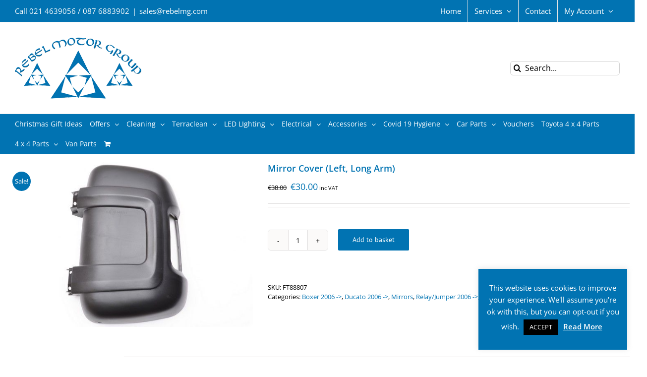

--- FILE ---
content_type: text/html; charset=UTF-8
request_url: https://rebelmg.com/product/mirror-cover-left-long-arm
body_size: 26495
content:
<!DOCTYPE html>
<html class="avada-html-layout-wide avada-html-header-position-top" lang="en-GB" prefix="og: http://ogp.me/ns# fb: http://ogp.me/ns/fb#">
<head>
	<meta http-equiv="X-UA-Compatible" content="IE=edge" />
	<meta http-equiv="Content-Type" content="text/html; charset=utf-8"/>
	<meta name="viewport" content="width=device-width, initial-scale=1" />
	<!-- Manifest added by SuperPWA - Progressive Web Apps Plugin For WordPress -->
<link rel="manifest" href="/superpwa-manifest.json">
<meta name="theme-color" content="#D5E0EB">
<!-- / SuperPWA.com -->
<meta name='robots' content='index, follow, max-image-preview:large, max-snippet:-1, max-video-preview:-1' />

	<!-- This site is optimized with the Yoast SEO plugin v19.1 - https://yoast.com/wordpress/plugins/seo/ -->
	<title>Mirror Cover (Left, Long Arm) | Rebel Motor Group</title>
	<meta name="description" content="Mirror Cover (Left, Long Arm) Part No. : FT88807 Suitable for :Fiat Ducato 2006 -&gt;Peugeot Boxer 2006 -&gt;Citroen Relay/Jumper 2006 -&gt;" />
	<link rel="canonical" href="https://rebelmg.com/product/mirror-cover-left-long-arm" />
	<meta property="og:locale" content="en_GB" />
	<meta property="og:type" content="article" />
	<meta property="og:title" content="Mirror Cover (Left, Long Arm) | Rebel Motor Group" />
	<meta property="og:description" content="Mirror Cover (Left, Long Arm) Part No. : FT88807 Suitable for :Fiat Ducato 2006 -&gt;Peugeot Boxer 2006 -&gt;Citroen Relay/Jumper 2006 -&gt;" />
	<meta property="og:url" content="https://rebelmg.com/product/mirror-cover-left-long-arm" />
	<meta property="og:site_name" content="Rebel Motor Group" />
	<meta property="article:modified_time" content="2020-12-09T20:14:32+00:00" />
	<meta property="og:image" content="https://rebelmg.com/wp-content/uploads/2020/09/FT88807.jpg" />
	<meta property="og:image:width" content="600" />
	<meta property="og:image:height" content="400" />
	<meta property="og:image:type" content="image/jpeg" />
	<meta name="twitter:card" content="summary_large_image" />
	<script type="application/ld+json" class="yoast-schema-graph">{"@context":"https://schema.org","@graph":[{"@type":"WebSite","@id":"https://rebelmg.com/#website","url":"https://rebelmg.com/","name":"Rebel Motor Group","description":"","potentialAction":[{"@type":"SearchAction","target":{"@type":"EntryPoint","urlTemplate":"https://rebelmg.com/?s={search_term_string}"},"query-input":"required name=search_term_string"}],"inLanguage":"en-GB"},{"@type":"ImageObject","inLanguage":"en-GB","@id":"https://rebelmg.com/product/mirror-cover-left-long-arm#primaryimage","url":"https://rebelmg.com/wp-content/uploads/2020/09/FT88807.jpg","contentUrl":"https://rebelmg.com/wp-content/uploads/2020/09/FT88807.jpg","width":600,"height":400},{"@type":"WebPage","@id":"https://rebelmg.com/product/mirror-cover-left-long-arm#webpage","url":"https://rebelmg.com/product/mirror-cover-left-long-arm","name":"Mirror Cover (Left, Long Arm) | Rebel Motor Group","isPartOf":{"@id":"https://rebelmg.com/#website"},"primaryImageOfPage":{"@id":"https://rebelmg.com/product/mirror-cover-left-long-arm#primaryimage"},"datePublished":"2020-09-17T16:32:45+00:00","dateModified":"2020-12-09T20:14:32+00:00","description":"Mirror Cover (Left, Long Arm) Part No. : FT88807 Suitable for :Fiat Ducato 2006 ->Peugeot Boxer 2006 ->Citroen Relay/Jumper 2006 ->","breadcrumb":{"@id":"https://rebelmg.com/product/mirror-cover-left-long-arm#breadcrumb"},"inLanguage":"en-GB","potentialAction":[{"@type":"ReadAction","target":["https://rebelmg.com/product/mirror-cover-left-long-arm"]}]},{"@type":"BreadcrumbList","@id":"https://rebelmg.com/product/mirror-cover-left-long-arm#breadcrumb","itemListElement":[{"@type":"ListItem","position":1,"name":"Home","item":"https://rebelmg.com/"},{"@type":"ListItem","position":2,"name":"SHOP","item":"https://rebelmg.com/shop"},{"@type":"ListItem","position":3,"name":"Mirror Cover (Left, Long Arm)"}]}]}</script>
	<!-- / Yoast SEO plugin. -->



<link rel="alternate" type="application/rss+xml" title="Rebel Motor Group &raquo; Feed" href="https://rebelmg.com/feed" />
<link rel="alternate" type="application/rss+xml" title="Rebel Motor Group &raquo; Comments Feed" href="https://rebelmg.com/comments/feed" />
					<link rel="shortcut icon" href="https://rebelmg.com/wp-content/uploads/2018/04/favicon.ico" type="image/x-icon" />
		
					<!-- For iPhone -->
			<link rel="apple-touch-icon" href="https://rebelmg.com/wp-content/uploads/2018/04/apple-touch-icon-57x57.png">
		
					<!-- For iPhone Retina display -->
			<link rel="apple-touch-icon" sizes="114x114" href="https://rebelmg.com/wp-content/uploads/2018/04/apple-touch-icon-114x114.png">
		
					<!-- For iPad -->
			<link rel="apple-touch-icon" sizes="72x72" href="https://rebelmg.com/wp-content/uploads/2018/04/apple-touch-icon-72x72.png">
		
					<!-- For iPad Retina display -->
			<link rel="apple-touch-icon" sizes="144x144" href="https://rebelmg.com/wp-content/uploads/2018/04/apple-touch-icon-144x144.png">
				
		<meta property="og:title" content="Mirror Cover (Left, Long Arm)"/>
		<meta property="og:type" content="article"/>
		<meta property="og:url" content="https://rebelmg.com/product/mirror-cover-left-long-arm"/>
		<meta property="og:site_name" content="Rebel Motor Group"/>
		<meta property="og:description" content="Mirror Cover (Left, Long Arm)



Fitting Position
Left


Outer/Inner Mirror
Long mirror arm


paired article numbers
FT88808



Part No. : FT88807

Suitable for :

Fiat Ducato 2006 -&gt;

Peugeot Boxer 2006 -&gt;

Citroen Relay/Jumper 2006 -&gt;"/>

									<meta property="og:image" content="https://rebelmg.com/wp-content/uploads/2020/09/FT88807.jpg"/>
									<!-- This site uses the Google Analytics by MonsterInsights plugin v9.11.1 - Using Analytics tracking - https://www.monsterinsights.com/ -->
		<!-- Note: MonsterInsights is not currently configured on this site. The site owner needs to authenticate with Google Analytics in the MonsterInsights settings panel. -->
					<!-- No tracking code set -->
				<!-- / Google Analytics by MonsterInsights -->
		<style type="text/css">
img.wp-smiley,
img.emoji {
	display: inline !important;
	border: none !important;
	box-shadow: none !important;
	height: 1em !important;
	width: 1em !important;
	margin: 0 .07em !important;
	vertical-align: -0.1em !important;
	background: none !important;
	padding: 0 !important;
}
</style>
	<link rel='stylesheet' id='wc-blocks-vendors-style-css'  href='https://rebelmg.com/wp-content/plugins/woocommerce/packages/woocommerce-blocks/build/wc-blocks-vendors-style.css?ver=8.9.2' type='text/css' media='all' />
<link rel='stylesheet' id='wc-blocks-style-css'  href='https://rebelmg.com/wp-content/plugins/woocommerce/packages/woocommerce-blocks/build/wc-blocks-style.css?ver=8.9.2' type='text/css' media='all' />
<link rel='stylesheet' id='cookie-law-info-css'  href='https://rebelmg.com/wp-content/plugins/cookie-law-info/legacy/public/css/cookie-law-info-public.css?ver=3.3.8' type='text/css' media='all' />
<link rel='stylesheet' id='cookie-law-info-gdpr-css'  href='https://rebelmg.com/wp-content/plugins/cookie-law-info/legacy/public/css/cookie-law-info-gdpr.css?ver=3.3.8' type='text/css' media='all' />
<style id='woocommerce-inline-inline-css' type='text/css'>
.woocommerce form .form-row .required { visibility: visible; }
</style>
<link rel='stylesheet' id='avada-stylesheet-css'  href='https://rebelmg.com/wp-content/themes/Avada/assets/css/style.min.css?ver=6.2.1' type='text/css' media='all' />
<!--[if IE]>
<link rel='stylesheet' id='avada-IE-css'  href='https://rebelmg.com/wp-content/themes/Avada/assets/css/ie.min.css?ver=6.2.1' type='text/css' media='all' />
<style id='avada-IE-inline-css' type='text/css'>
.avada-select-parent .select-arrow{background-color:#ffffff}
.select-arrow{background-color:#ffffff}
</style>
<![endif]-->
<link rel='stylesheet' id='fusion-dynamic-css-css'  href='https://rebelmg.com/wp-content/uploads/fusion-styles/cd50b9810c8de614b549e64e1a8efb57.min.css?ver=2.2.3' type='text/css' media='all' />
<script type="text/template" id="tmpl-variation-template">
	<div class="woocommerce-variation-description">{{{ data.variation.variation_description }}}</div>
	<div class="woocommerce-variation-price">{{{ data.variation.price_html }}}</div>
	<div class="woocommerce-variation-availability">{{{ data.variation.availability_html }}}</div>
</script>
<script type="text/template" id="tmpl-unavailable-variation-template">
	<p>Sorry, this product is unavailable. Please choose a different combination.</p>
</script>
<script type='text/javascript' src='https://rebelmg.com/wp-includes/js/jquery/jquery.min.js?ver=3.6.0' id='jquery-core-js'></script>
<script type='text/javascript' src='https://rebelmg.com/wp-includes/js/jquery/jquery-migrate.min.js?ver=3.3.2' id='jquery-migrate-js'></script>
<script type='text/javascript' id='cookie-law-info-js-extra'>
/* <![CDATA[ */
var Cli_Data = {"nn_cookie_ids":[],"cookielist":[],"non_necessary_cookies":[],"ccpaEnabled":"","ccpaRegionBased":"","ccpaBarEnabled":"","strictlyEnabled":["necessary","obligatoire"],"ccpaType":"gdpr","js_blocking":"","custom_integration":"","triggerDomRefresh":"","secure_cookies":""};
var cli_cookiebar_settings = {"animate_speed_hide":"500","animate_speed_show":"500","background":"#0173b2","border":"#b1a6a6c2","border_on":"","button_1_button_colour":"#000","button_1_button_hover":"#000000","button_1_link_colour":"#fff","button_1_as_button":"1","button_1_new_win":"","button_2_button_colour":"#333","button_2_button_hover":"#292929","button_2_link_colour":"#ffffff","button_2_as_button":"","button_2_hidebar":"","button_3_button_colour":"#000","button_3_button_hover":"#000000","button_3_link_colour":"#fff","button_3_as_button":"1","button_3_new_win":"","button_4_button_colour":"#000","button_4_button_hover":"#000000","button_4_link_colour":"#62a329","button_4_as_button":"1","button_7_button_colour":"#61a229","button_7_button_hover":"#4e8221","button_7_link_colour":"#fff","button_7_as_button":"1","button_7_new_win":"","font_family":"inherit","header_fix":"","notify_animate_hide":"1","notify_animate_show":"","notify_div_id":"#cookie-law-info-bar","notify_position_horizontal":"right","notify_position_vertical":"bottom","scroll_close":"","scroll_close_reload":"","accept_close_reload":"","reject_close_reload":"","showagain_tab":"","showagain_background":"#fff","showagain_border":"#000","showagain_div_id":"#cookie-law-info-again","showagain_x_position":"100px","text":"#ffffff","show_once_yn":"","show_once":"10000","logging_on":"","as_popup":"","popup_overlay":"1","bar_heading_text":"","cookie_bar_as":"widget","popup_showagain_position":"bottom-right","widget_position":"right"};
var log_object = {"ajax_url":"https:\/\/rebelmg.com\/wp-admin\/admin-ajax.php"};
/* ]]> */
</script>
<script type='text/javascript' src='https://rebelmg.com/wp-content/plugins/cookie-law-info/legacy/public/js/cookie-law-info-public.js?ver=3.3.8' id='cookie-law-info-js'></script>
<link rel="https://api.w.org/" href="https://rebelmg.com/wp-json/" /><link rel="alternate" type="application/json" href="https://rebelmg.com/wp-json/wp/v2/product/1524" /><link rel="EditURI" type="application/rsd+xml" title="RSD" href="https://rebelmg.com/xmlrpc.php?rsd" />
<link rel="wlwmanifest" type="application/wlwmanifest+xml" href="https://rebelmg.com/wp-includes/wlwmanifest.xml" /> 
<meta name="generator" content="WordPress 5.8.12" />
<meta name="generator" content="WooCommerce 7.2.2" />
<link rel='shortlink' href='https://rebelmg.com/?p=1524' />
<link rel="alternate" type="application/json+oembed" href="https://rebelmg.com/wp-json/oembed/1.0/embed?url=https%3A%2F%2Frebelmg.com%2Fproduct%2Fmirror-cover-left-long-arm" />
<link rel="alternate" type="text/xml+oembed" href="https://rebelmg.com/wp-json/oembed/1.0/embed?url=https%3A%2F%2Frebelmg.com%2Fproduct%2Fmirror-cover-left-long-arm&#038;format=xml" />

<!--BEGIN: TRACKING CODE MANAGER (v2.5.0) BY INTELLYWP.COM IN HEAD//-->
<!-- Facebook Pixel Code -->
<script>
!function(f,b,e,v,n,t,s){if(f.fbq)return;n=f.fbq=function(){n.callMethod?
n.callMethod.apply(n,arguments):n.queue.push(arguments)};if(!f._fbq)f._fbq=n;
n.push=n;n.loaded=!0;n.version='2.0';n.queue=[];t=b.createElement(e);t.async=!0;
t.src=v;s=b.getElementsByTagName(e)[0];s.parentNode.insertBefore(t,s)}(window,
document,'script','https://connect.facebook.net/en_US/fbevents.js');
fbq('init', '949697635224262');
fbq('track', 'PageView');
</script>
<noscript><img height="1" width="1" src="https://www.facebook.com/tr?id=949697635224262&ev=PageView&noscript=1" /></noscript>
<!-- DO NOT MODIFY -->
<!-- End Facebook Pixel Code -->
<!--END: https://wordpress.org/plugins/tracking-code-manager IN HEAD//--><style type="text/css" id="css-fb-visibility">@media screen and (max-width: 640px){body:not(.fusion-builder-ui-wireframe) .fusion-no-small-visibility{display:none !important;}}@media screen and (min-width: 641px) and (max-width: 1024px){body:not(.fusion-builder-ui-wireframe) .fusion-no-medium-visibility{display:none !important;}}@media screen and (min-width: 1025px){body:not(.fusion-builder-ui-wireframe) .fusion-no-large-visibility{display:none !important;}}</style>	<noscript><style>.woocommerce-product-gallery{ opacity: 1 !important; }</style></noscript>
				<script  type="text/javascript">
				!function(f,b,e,v,n,t,s){if(f.fbq)return;n=f.fbq=function(){n.callMethod?
					n.callMethod.apply(n,arguments):n.queue.push(arguments)};if(!f._fbq)f._fbq=n;
					n.push=n;n.loaded=!0;n.version='2.0';n.queue=[];t=b.createElement(e);t.async=!0;
					t.src=v;s=b.getElementsByTagName(e)[0];s.parentNode.insertBefore(t,s)}(window,
					document,'script','https://connect.facebook.net/en_US/fbevents.js');
			</script>
			<!-- WooCommerce Facebook Integration Begin -->
			<script  type="text/javascript">

				fbq('init', '949697635224262', {}, {
    "agent": "woocommerce-7.2.2-3.0.24"
});

				fbq( 'track', 'PageView', {
    "source": "woocommerce",
    "version": "7.2.2",
    "pluginVersion": "3.0.24"
} );

				document.addEventListener( 'DOMContentLoaded', function() {
					jQuery && jQuery( function( $ ) {
						// Insert placeholder for events injected when a product is added to the cart through AJAX.
						$( document.body ).append( '<div class=\"wc-facebook-pixel-event-placeholder\"></div>' );
					} );
				}, false );

			</script>
			<!-- WooCommerce Facebook Integration End -->
					<script type="text/javascript">
			var doc = document.documentElement;
			doc.setAttribute( 'data-useragent', navigator.userAgent );
		</script>
		
	</head>

<body class="product-template-default single single-product postid-1524 theme-Avada woocommerce woocommerce-page woocommerce-no-js fusion-image-hovers fusion-pagination-sizing fusion-button_size-large fusion-button_type-flat fusion-button_span-no avada-image-rollover-circle-yes avada-image-rollover-yes avada-image-rollover-direction-left fusion-body ltr fusion-sticky-header no-tablet-sticky-header no-mobile-sticky-header no-mobile-slidingbar no-mobile-totop avada-has-rev-slider-styles fusion-disable-outline fusion-sub-menu-fade mobile-logo-pos-left layout-wide-mode avada-has-boxed-modal-shadow-none layout-scroll-offset-full avada-has-zero-margin-offset-top fusion-top-header menu-text-align-left fusion-woo-product-design-classic fusion-woo-shop-page-columns-4 fusion-woo-related-columns-4 fusion-woo-archive-page-columns-4 fusion-woocommerce-equal-heights avada-woo-one-page-checkout avada-has-woo-gallery-disabled mobile-menu-design-modern fusion-show-pagination-text fusion-header-layout-v4 avada-responsive avada-footer-fx-none avada-menu-highlight-style-bottombar fusion-search-form-clean fusion-main-menu-search-overlay fusion-avatar-circle avada-dropdown-styles avada-blog-layout-medium alternate avada-blog-archive-layout-medium alternate avada-header-shadow-no avada-menu-icon-position-left avada-has-megamenu-shadow avada-has-mainmenu-dropdown-divider avada-has-breadcrumb-mobile-hidden avada-has-titlebar-hide avada-has-pagination-padding avada-flyout-menu-direction-fade avada-ec-views-v1" >
		<a class="skip-link screen-reader-text" href="#content">Skip to content</a>

	<div id="boxed-wrapper">
		<div class="fusion-sides-frame"></div>
		<div id="wrapper" class="fusion-wrapper">
			<div id="home" style="position:relative;top:-1px;"></div>
			
			<header class="fusion-header-wrapper">
				<div class="fusion-header-v4 fusion-logo-alignment fusion-logo-left fusion-sticky-menu- fusion-sticky-logo- fusion-mobile-logo- fusion-sticky-menu-only fusion-header-menu-align-left fusion-mobile-menu-design-modern">
					
<div class="fusion-secondary-header">
	<div class="fusion-row">
					<div class="fusion-alignleft">
				<div class="fusion-contact-info"><span class="fusion-contact-info-phone-number">Call 021 4639056 / 087 6883902</span><span class="fusion-header-separator">|</span><span class="fusion-contact-info-email-address"><a href="mailto:&#115;&#97;&#108;&#101;s&#64;r&#101;bel&#109;g&#46;&#99;&#111;m">&#115;&#97;&#108;&#101;s&#64;r&#101;bel&#109;g&#46;&#99;&#111;m</a></span></div>			</div>
							<div class="fusion-alignright">
				<nav class="fusion-secondary-menu" role="navigation" aria-label="Secondary Menu"><ul id="menu-top-bar-menu" class="menu"><li  id="menu-item-1057"  class="menu-item menu-item-type-post_type menu-item-object-page menu-item-home menu-item-1057"  data-item-id="1057"><a  href="https://rebelmg.com/" class="fusion-bottombar-highlight"><span class="menu-text">Home</span></a></li><li  id="menu-item-1052"  class="menu-item menu-item-type-custom menu-item-object-custom menu-item-has-children menu-item-1052 fusion-dropdown-menu"  data-item-id="1052"><a  class="fusion-bottombar-highlight"><span class="menu-text">Services</span> <span class="fusion-caret"><i class="fusion-dropdown-indicator"></i></span></a><ul class="sub-menu"><li  id="menu-item-1053"  class="menu-item menu-item-type-post_type menu-item-object-page menu-item-1053 fusion-dropdown-submenu" ><a  href="https://rebelmg.com/car-parts-accessories" class="fusion-bottombar-highlight"><span>Parts &#038; Accessories</span></a></li><li  id="menu-item-1054"  class="menu-item menu-item-type-post_type menu-item-object-page menu-item-1054 fusion-dropdown-submenu" ><a  href="https://rebelmg.com/service-repairs" class="fusion-bottombar-highlight"><span>Service &#038; Repairs</span></a></li><li  id="menu-item-1055"  class="menu-item menu-item-type-post_type menu-item-object-page menu-item-1055 fusion-dropdown-submenu" ><a  href="https://rebelmg.com/terraclean" class="fusion-bottombar-highlight"><span>Terraclean</span></a></li><li  id="menu-item-1056"  class="menu-item menu-item-type-post_type menu-item-object-page menu-item-1056 fusion-dropdown-submenu" ><a  href="https://rebelmg.com/vehicle-sales" class="fusion-bottombar-highlight"><span>Vehicle Sales</span></a></li></ul></li><li  id="menu-item-1051"  class="menu-item menu-item-type-post_type menu-item-object-page menu-item-1051"  data-item-id="1051"><a  href="https://rebelmg.com/contact-us" class="fusion-bottombar-highlight"><span class="menu-text">Contact</span></a></li><li class="menu-item fusion-dropdown-menu menu-item-has-children fusion-custom-menu-item fusion-menu-login-box"><a href="https://rebelmg.com/my-account" aria-haspopup="true" class="fusion-bottombar-highlight"><span class="menu-text">My Account</span><span class="fusion-caret"><i class="fusion-dropdown-indicator"></i></span></a><div class="fusion-custom-menu-item-contents"><form action="https://rebelmg.com/wp-login.php" name="loginform" method="post"><p><input type="text" class="input-text" name="log" id="username" value="" placeholder="Username" /></p><p><input type="password" class="input-text" name="pwd" id="password" value="" placeholder="Password" /></p><p class="fusion-remember-checkbox"><label for="fusion-menu-login-box-rememberme"><input name="rememberme" type="checkbox" id="fusion-menu-login-box-rememberme" value="forever"> Remember Me</label></p><input type="hidden" name="fusion_woo_login_box" value="true" /><p class="fusion-login-box-submit"><input type="submit" name="wp-submit" id="wp-submit" class="button button-small default comment-submit" value="Log In"><input type="hidden" name="redirect" value=""></p></form><a class="fusion-menu-login-box-register" href="https://rebelmg.com/my-account" title="Register">Register</a></div></li></ul></nav><nav class="fusion-mobile-nav-holder fusion-mobile-menu-text-align-left" aria-label="Secondary Mobile Menu"></nav>			</div>
			</div>
</div>
<div class="fusion-header-sticky-height"></div>
<div class="fusion-sticky-header-wrapper"> <!-- start fusion sticky header wrapper -->
	<div class="fusion-header">
		<div class="fusion-row">
							<div class="fusion-logo" data-margin-top="0" data-margin-bottom="0px" data-margin-left="0px" data-margin-right="0px">
			<a class="fusion-logo-link"  href="https://rebelmg.com/" >

						<!-- standard logo -->
			<img src="https://rebelmg.com/wp-content/uploads/2018/04/rebel-motor-group-logo.png" srcset="https://rebelmg.com/wp-content/uploads/2018/04/rebel-motor-group-logo.png 1x, https://rebelmg.com/wp-content/uploads/2018/04/rebel-motor-group-retina-logo.png 2x" width="255" height="124" style="max-height:124px;height:auto;" alt="Rebel Motor Group Logo" data-retina_logo_url="https://rebelmg.com/wp-content/uploads/2018/04/rebel-motor-group-retina-logo.png" class="fusion-standard-logo" />

			
					</a>
		
<div class="fusion-header-content-3-wrapper">
			<div class="fusion-secondary-menu-search">
					<form role="search" class="searchform fusion-search-form  fusion-live-search fusion-search-form-clean" method="get" action="https://rebelmg.com/">
			<div class="fusion-search-form-content">

				
				<div class="fusion-search-field search-field">
					<label><span class="screen-reader-text">Search for:</span>
													<input type="search" class="s fusion-live-search-input" name="s" id="fusion-live-search-input" autocomplete="off" placeholder="Search..." required aria-required="true" aria-label=""/>
											</label>
				</div>
				<div class="fusion-search-button search-button">
					<input type="submit" class="fusion-search-submit searchsubmit" value="&#xf002;" />
										<div class="fusion-slider-loading"></div>
									</div>

				
			</div>


							<div class="fusion-search-results-wrapper"><div class="fusion-search-results"></div></div>
			
		</form>
				</div>
	</div>
</div>
								<div class="fusion-mobile-menu-icons">
							<a href="#" class="fusion-icon fusion-icon-bars" aria-label="Toggle mobile menu" aria-expanded="false"></a>
		
		
		
					<a href="https://rebelmg.com/basket" class="fusion-icon fusion-icon-shopping-cart"  aria-label="Toggle mobile cart"></a>
			</div>
			
					</div>
	</div>
	<div class="fusion-secondary-main-menu">
		<div class="fusion-row">
			<nav class="fusion-main-menu" aria-label="Main Menu"><div class="fusion-overlay-search">		<form role="search" class="searchform fusion-search-form  fusion-live-search fusion-search-form-clean" method="get" action="https://rebelmg.com/">
			<div class="fusion-search-form-content">

				
				<div class="fusion-search-field search-field">
					<label><span class="screen-reader-text">Search for:</span>
													<input type="search" class="s fusion-live-search-input" name="s" id="fusion-live-search-input" autocomplete="off" placeholder="Search..." required aria-required="true" aria-label=""/>
											</label>
				</div>
				<div class="fusion-search-button search-button">
					<input type="submit" class="fusion-search-submit searchsubmit" value="&#xf002;" />
										<div class="fusion-slider-loading"></div>
									</div>

				
			</div>


							<div class="fusion-search-results-wrapper"><div class="fusion-search-results"></div></div>
			
		</form>
		<div class="fusion-search-spacer"></div><a href="#" class="fusion-close-search"></a></div><ul id="menu-main-menu" class="fusion-menu"><li  id="menu-item-1696"  class="menu-item menu-item-type-taxonomy menu-item-object-product_cat menu-item-1696"  data-item-id="1696"><a  href="https://rebelmg.com/product-category/christmas-gift-ideas" class="fusion-bottombar-highlight"><span class="menu-text">Christmas Gift Ideas</span></a></li><li  id="menu-item-348"  class="menu-item menu-item-type-taxonomy menu-item-object-product_cat menu-item-has-children menu-item-348 fusion-dropdown-menu"  data-item-id="348"><a  href="https://rebelmg.com/product-category/special-offers" class="fusion-bottombar-highlight"><span class="menu-text">Offers</span> <span class="fusion-caret"><i class="fusion-dropdown-indicator"></i></span></a><ul class="sub-menu"><li  id="menu-item-1003"  class="menu-item menu-item-type-taxonomy menu-item-object-product_cat menu-item-1003 fusion-dropdown-submenu" ><a  href="https://rebelmg.com/product-category/special-offers/clearance-items" class="fusion-bottombar-highlight"><span>Clearance Items</span></a></li></ul></li><li  id="menu-item-506"  class="menu-item menu-item-type-taxonomy menu-item-object-product_cat menu-item-has-children menu-item-506 fusion-dropdown-menu"  data-item-id="506"><a  href="https://rebelmg.com/product-category/cleaning" class="fusion-bottombar-highlight"><span class="menu-text">Cleaning</span> <span class="fusion-caret"><i class="fusion-dropdown-indicator"></i></span></a><ul class="sub-menu"><li  id="menu-item-529"  class="menu-item menu-item-type-taxonomy menu-item-object-product_cat menu-item-has-children menu-item-529 fusion-dropdown-submenu" ><a  href="https://rebelmg.com/product-category/cleaning/accessories" class="fusion-bottombar-highlight"><span>Cleaning Accessories By Type</span> <span class="fusion-caret"><i class="fusion-dropdown-indicator"></i></span></a><ul class="sub-menu"><li  id="menu-item-547"  class="menu-item menu-item-type-taxonomy menu-item-object-product_cat menu-item-547" ><a  href="https://rebelmg.com/product-category/cleaning/by-brand/martin-cox/car-dusters" class="fusion-bottombar-highlight"><span>Car Dusters</span></a></li><li  id="menu-item-548"  class="menu-item menu-item-type-taxonomy menu-item-object-product_cat menu-item-548" ><a  href="https://rebelmg.com/product-category/cleaning/by-brand/martin-cox/clay-bars" class="fusion-bottombar-highlight"><span>Clay Bars</span></a></li><li  id="menu-item-549"  class="menu-item menu-item-type-taxonomy menu-item-object-product_cat menu-item-549" ><a  href="https://rebelmg.com/product-category/cleaning/by-brand/martin-cox/flow-through-wash-brushes" class="fusion-bottombar-highlight"><span>Flow Through Wash Brushes</span></a></li><li  id="menu-item-550"  class="menu-item menu-item-type-taxonomy menu-item-object-product_cat menu-item-550" ><a  href="https://rebelmg.com/product-category/cleaning/by-brand/martin-cox/foam-polishing-pads-bonnets" class="fusion-bottombar-highlight"><span>Foam Polishing Pads &#038; Bonnets</span></a></li><li  id="menu-item-551"  class="menu-item menu-item-type-taxonomy menu-item-object-product_cat menu-item-551" ><a  href="https://rebelmg.com/product-category/cleaning/by-brand/martin-cox/genuine-chamois" class="fusion-bottombar-highlight"><span>Genuine Chamois</span></a></li><li  id="menu-item-974"  class="menu-item menu-item-type-taxonomy menu-item-object-product_cat menu-item-974" ><a  href="https://rebelmg.com/product-category/cleaning/accessories/gloves" class="fusion-bottombar-highlight"><span>Gloves</span></a></li><li  id="menu-item-552"  class="menu-item menu-item-type-taxonomy menu-item-object-product_cat menu-item-552" ><a  href="https://rebelmg.com/product-category/cleaning/by-brand/martin-cox/grit-shields-buckets" class="fusion-bottombar-highlight"><span>Grit Shields &#038; Buckets</span></a></li><li  id="menu-item-539"  class="menu-item menu-item-type-taxonomy menu-item-object-product_cat menu-item-539" ><a  href="https://rebelmg.com/product-category/cleaning/by-brand/martin-cox/microfibre-clothes" class="fusion-bottombar-highlight"><span>Microfibre Clothes</span></a></li><li  id="menu-item-540"  class="menu-item menu-item-type-taxonomy menu-item-object-product_cat menu-item-540" ><a  href="https://rebelmg.com/product-category/cleaning/by-brand/martin-cox/microfibre-drying-towels" class="fusion-bottombar-highlight"><span>Microfibre Drying Towels</span></a></li><li  id="menu-item-541"  class="menu-item menu-item-type-taxonomy menu-item-object-product_cat menu-item-541" ><a  href="https://rebelmg.com/product-category/cleaning/by-brand/martin-cox/mitts-cloths" class="fusion-bottombar-highlight"><span>Wash Mitts &#038; Cloths</span></a></li><li  id="menu-item-542"  class="menu-item menu-item-type-taxonomy menu-item-object-product_cat menu-item-542" ><a  href="https://rebelmg.com/product-category/cleaning/by-brand/martin-cox/mitts-polishing-pads" class="fusion-bottombar-highlight"><span>Mitts &#038; Polishing Pads</span></a></li><li  id="menu-item-633"  class="menu-item menu-item-type-taxonomy menu-item-object-product_cat menu-item-633" ><a  href="https://rebelmg.com/product-category/cleaning/by-brand/martin-cox/specialist-brushes" class="fusion-bottombar-highlight"><span>Specialist Brushes</span></a></li><li  id="menu-item-544"  class="menu-item menu-item-type-taxonomy menu-item-object-product_cat menu-item-544" ><a  href="https://rebelmg.com/product-category/cleaning/by-brand/martin-cox/sponges-bug-shifters" class="fusion-bottombar-highlight"><span>Sponges &#038; Bug Shifters</span></a></li><li  id="menu-item-545"  class="menu-item menu-item-type-taxonomy menu-item-object-product_cat menu-item-545" ><a  href="https://rebelmg.com/product-category/cleaning/by-brand/martin-cox/stockinette-polishing-cloth" class="fusion-bottombar-highlight"><span>Stockinette/Polishing Cloth</span></a></li><li  id="menu-item-664"  class="menu-item menu-item-type-taxonomy menu-item-object-product_cat menu-item-664" ><a  href="https://rebelmg.com/product-category/cleaning/by-brand/martin-cox/window-scraper-blades" class="fusion-bottombar-highlight"><span>Window Scraper/Blades</span></a></li></ul></li><li  id="menu-item-513"  class="menu-item menu-item-type-taxonomy menu-item-object-product_cat menu-item-has-children menu-item-513 fusion-dropdown-submenu" ><a  href="https://rebelmg.com/product-category/cleaning/by-brand" class="fusion-bottombar-highlight"><span>Cleaning By Brand</span> <span class="fusion-caret"><i class="fusion-dropdown-indicator"></i></span></a><ul class="sub-menu"><li  id="menu-item-915"  class="menu-item menu-item-type-taxonomy menu-item-object-product_cat menu-item-915" ><a  href="https://rebelmg.com/product-category/cleaning/by-brand/armorall" class="fusion-bottombar-highlight"><span>Armorall</span></a></li><li  id="menu-item-507"  class="menu-item menu-item-type-taxonomy menu-item-object-product_cat menu-item-507" ><a  href="https://rebelmg.com/product-category/cleaning/by-brand/glimmermann" class="fusion-bottombar-highlight"><span>Glimmerman</span></a></li><li  id="menu-item-530"  class="menu-item menu-item-type-taxonomy menu-item-object-product_cat menu-item-530" ><a  href="https://rebelmg.com/product-category/cleaning/by-brand/martin-cox" class="fusion-bottombar-highlight"><span>Martin Cox</span></a></li><li  id="menu-item-858"  class="menu-item menu-item-type-taxonomy menu-item-object-product_cat menu-item-858" ><a  href="https://rebelmg.com/product-category/cleaning/by-brand/menzerna" class="fusion-bottombar-highlight"><span>Menzerna</span></a></li><li  id="menu-item-926"  class="menu-item menu-item-type-taxonomy menu-item-object-product_cat menu-item-926" ><a  href="https://rebelmg.com/product-category/cleaning/misc-cleaning" class="fusion-bottombar-highlight"><span>Miscellaneous Brands</span></a></li><li  id="menu-item-510"  class="menu-item menu-item-type-taxonomy menu-item-object-product_cat menu-item-has-children menu-item-510" ><a  href="https://rebelmg.com/product-category/cleaning/by-brand/shining-monkey-cleaning" class="fusion-bottombar-highlight"><span>Shining Monkey</span> <span class="fusion-caret"><i class="fusion-dropdown-indicator"></i></span></a><ul class="sub-menu"><li  id="menu-item-1697"  class="menu-item menu-item-type-taxonomy menu-item-object-product_cat menu-item-1697" ><a  href="https://rebelmg.com/product-category/cleaning/by-brand/shining-monkey-cleaning/gift-sets-shining-monkey-cleaning" class="fusion-bottombar-highlight"><span>Gift Sets</span></a></li></ul></li><li  id="menu-item-917"  class="menu-item menu-item-type-taxonomy menu-item-object-product_cat menu-item-917" ><a  href="https://rebelmg.com/product-category/cleaning/by-brand/son-of-a-gun" class="fusion-bottombar-highlight"><span>Son Of A Gun</span></a></li><li  id="menu-item-948"  class="menu-item menu-item-type-taxonomy menu-item-object-product_cat menu-item-948" ><a  href="https://rebelmg.com/product-category/cleaning/by-brand/venol-cleaning" class="fusion-bottombar-highlight"><span>Venol Cleaning</span></a></li><li  id="menu-item-927"  class="menu-item menu-item-type-taxonomy menu-item-object-product_cat menu-item-927" ><a  href="https://rebelmg.com/product-category/cleaning/by-brand/zollex" class="fusion-bottombar-highlight"><span>Zollex</span></a></li></ul></li><li  id="menu-item-514"  class="menu-item menu-item-type-taxonomy menu-item-object-product_cat menu-item-514 fusion-dropdown-submenu" ><a  href="https://rebelmg.com/product-category/cleaning/exterior-cleaning" class="fusion-bottombar-highlight"><span>Exterior</span></a></li><li  id="menu-item-831"  class="menu-item menu-item-type-taxonomy menu-item-object-product_cat menu-item-831 fusion-dropdown-submenu" ><a  href="https://rebelmg.com/product-category/cleaning/by-brand/glimmermann/household" class="fusion-bottombar-highlight"><span>Household</span></a></li><li  id="menu-item-515"  class="menu-item menu-item-type-taxonomy menu-item-object-product_cat menu-item-515 fusion-dropdown-submenu" ><a  href="https://rebelmg.com/product-category/cleaning/interior-cleaning" class="fusion-bottombar-highlight"><span>Interior</span></a></li><li  id="menu-item-916"  class="menu-item menu-item-type-taxonomy menu-item-object-product_cat menu-item-916 fusion-dropdown-submenu" ><a  href="https://rebelmg.com/product-category/cleaning/wipes" class="fusion-bottombar-highlight"><span>Wipes</span></a></li></ul></li><li  id="menu-item-314"  class="menu-item menu-item-type-taxonomy menu-item-object-product_cat menu-item-has-children menu-item-314 fusion-dropdown-menu"  data-item-id="314"><a  href="https://rebelmg.com/product-category/terraclean" class="fusion-bottombar-highlight"><span class="menu-text">Terraclean</span> <span class="fusion-caret"><i class="fusion-dropdown-indicator"></i></span></a><ul class="sub-menu"><li  id="menu-item-809"  class="menu-item menu-item-type-taxonomy menu-item-object-product_cat menu-item-809 fusion-dropdown-submenu" ><a  href="https://rebelmg.com/product-category/car-parts/oils-and-additives/by-brand-oils-and-additives/terraclean-by-brand-oils-and-additives" class="fusion-bottombar-highlight"><span>Terraclean Additives</span></a></li><li  id="menu-item-315"  class="menu-item menu-item-type-taxonomy menu-item-object-product_cat menu-item-315 fusion-dropdown-submenu" ><a  href="https://rebelmg.com/product-category/terraclean/vouchers" class="fusion-bottombar-highlight"><span>Vouchers</span></a></li></ul></li><li  id="menu-item-280"  class="menu-item menu-item-type-taxonomy menu-item-object-product_cat menu-item-has-children menu-item-280 fusion-dropdown-menu"  data-item-id="280"><a  href="https://rebelmg.com/product-category/led-lighting" class="fusion-bottombar-highlight"><span class="menu-text">LED LIghting</span> <span class="fusion-caret"><i class="fusion-dropdown-indicator"></i></span></a><ul class="sub-menu"><li  id="menu-item-765"  class="menu-item menu-item-type-taxonomy menu-item-object-product_cat menu-item-765 fusion-dropdown-submenu" ><a  href="https://rebelmg.com/product-category/led-lighting/beacons" class="fusion-bottombar-highlight"><span>Beacons</span></a></li><li  id="menu-item-281"  class="menu-item menu-item-type-taxonomy menu-item-object-product_cat menu-item-281 fusion-dropdown-submenu" ><a  href="https://rebelmg.com/product-category/led-lighting/light-bars" class="fusion-bottombar-highlight"><span>LED Light Bars &#038; Spots</span></a></li><li  id="menu-item-753"  class="menu-item menu-item-type-taxonomy menu-item-object-product_cat menu-item-753 fusion-dropdown-submenu" ><a  href="https://rebelmg.com/product-category/led-lighting/magnetic-trailer-lights" class="fusion-bottombar-highlight"><span>Magnetic Trailer Lights</span></a></li><li  id="menu-item-754"  class="menu-item menu-item-type-taxonomy menu-item-object-product_cat menu-item-has-children menu-item-754 fusion-dropdown-submenu" ><a  href="https://rebelmg.com/product-category/led-lighting/marker-lights" class="fusion-bottombar-highlight"><span>Marker Lights</span> <span class="fusion-caret"><i class="fusion-dropdown-indicator"></i></span></a><ul class="sub-menu"><li  id="menu-item-752"  class="menu-item menu-item-type-taxonomy menu-item-object-product_cat menu-item-752" ><a  href="https://rebelmg.com/product-category/led-lighting/marker-lights/amber" class="fusion-bottombar-highlight"><span>Amber</span></a></li><li  id="menu-item-755"  class="menu-item menu-item-type-taxonomy menu-item-object-product_cat menu-item-755" ><a  href="https://rebelmg.com/product-category/led-lighting/marker-lights/red" class="fusion-bottombar-highlight"><span>Red</span></a></li><li  id="menu-item-756"  class="menu-item menu-item-type-taxonomy menu-item-object-product_cat menu-item-756" ><a  href="https://rebelmg.com/product-category/led-lighting/marker-lights/white" class="fusion-bottombar-highlight"><span>White</span></a></li><li  id="menu-item-1677"  class="menu-item menu-item-type-taxonomy menu-item-object-product_cat menu-item-1677" ><a  href="https://rebelmg.com/product-category/led-lighting/marker-lights/outline-dog-leg-markers" class="fusion-bottombar-highlight"><span>Outline (Dog Leg) Markers</span></a></li></ul></li><li  id="menu-item-1031"  class="menu-item menu-item-type-taxonomy menu-item-object-product_cat menu-item-1031 fusion-dropdown-submenu" ><a  href="https://rebelmg.com/product-category/led-lighting/rear-combination-lamps" class="fusion-bottombar-highlight"><span>Rear Combination Lamps</span></a></li><li  id="menu-item-757"  class="menu-item menu-item-type-taxonomy menu-item-object-product_cat menu-item-757 fusion-dropdown-submenu" ><a  href="https://rebelmg.com/product-category/led-lighting/strobes" class="fusion-bottombar-highlight"><span>Strobes</span></a></li></ul></li><li  id="menu-item-248"  class="menu-item menu-item-type-taxonomy menu-item-object-product_cat menu-item-has-children menu-item-248 fusion-dropdown-menu"  data-item-id="248"><a  href="https://rebelmg.com/product-category/electrical" class="fusion-bottombar-highlight"><span class="menu-text">Electrical</span> <span class="fusion-caret"><i class="fusion-dropdown-indicator"></i></span></a><ul class="sub-menu"><li  id="menu-item-325"  class="menu-item menu-item-type-taxonomy menu-item-object-product_cat menu-item-has-children menu-item-325 fusion-dropdown-submenu" ><a  href="https://rebelmg.com/product-category/electrical/audio" class="fusion-bottombar-highlight"><span>Audio</span> <span class="fusion-caret"><i class="fusion-dropdown-indicator"></i></span></a><ul class="sub-menu"><li  id="menu-item-1032"  class="menu-item menu-item-type-taxonomy menu-item-object-product_cat menu-item-has-children menu-item-1032" ><a  href="https://rebelmg.com/product-category/electrical/audio/audio-by-brand" class="fusion-bottombar-highlight"><span>Audio By Brand</span> <span class="fusion-caret"><i class="fusion-dropdown-indicator"></i></span></a><ul class="sub-menu"><li  id="menu-item-326"  class="menu-item menu-item-type-taxonomy menu-item-object-product_cat menu-item-326" ><a  href="https://rebelmg.com/product-category/electrical/audio/audio-by-brand/jvc" class="fusion-bottombar-highlight"><span>JVC</span></a></li><li  id="menu-item-327"  class="menu-item menu-item-type-taxonomy menu-item-object-product_cat menu-item-327" ><a  href="https://rebelmg.com/product-category/electrical/audio/audio-by-brand/pioneer" class="fusion-bottombar-highlight"><span>Pioneer</span></a></li><li  id="menu-item-1034"  class="menu-item menu-item-type-taxonomy menu-item-object-product_cat menu-item-1034" ><a  href="https://rebelmg.com/product-category/electrical/audio/audio-by-brand/sony" class="fusion-bottombar-highlight"><span>Sony</span></a></li><li  id="menu-item-1033"  class="menu-item menu-item-type-taxonomy menu-item-object-product_cat menu-item-1033" ><a  href="https://rebelmg.com/product-category/electrical/audio/audio-by-brand/vibe" class="fusion-bottombar-highlight"><span>Vibe</span></a></li></ul></li><li  id="menu-item-804"  class="menu-item menu-item-type-taxonomy menu-item-object-product_cat menu-item-804" ><a  href="https://rebelmg.com/product-category/electrical/audio/aerials" class="fusion-bottombar-highlight"><span>Aerials</span></a></li><li  id="menu-item-332"  class="menu-item menu-item-type-taxonomy menu-item-object-product_cat menu-item-332" ><a  href="https://rebelmg.com/product-category/electrical/audio/single-din-cd-aux-stereos" class="fusion-bottombar-highlight"><span>Single DIN CD/AUX Stereos</span></a></li><li  id="menu-item-333"  class="menu-item menu-item-type-taxonomy menu-item-object-product_cat menu-item-333" ><a  href="https://rebelmg.com/product-category/electrical/audio/speakers" class="fusion-bottombar-highlight"><span>Speakers</span></a></li></ul></li><li  id="menu-item-688"  class="menu-item menu-item-type-taxonomy menu-item-object-product_cat menu-item-has-children menu-item-688 fusion-dropdown-submenu" ><a  href="https://rebelmg.com/product-category/electrical/bulbs" class="fusion-bottombar-highlight"><span>Bulbs</span> <span class="fusion-caret"><i class="fusion-dropdown-indicator"></i></span></a><ul class="sub-menu"><li  id="menu-item-689"  class="menu-item menu-item-type-taxonomy menu-item-object-product_cat menu-item-has-children menu-item-689" ><a  href="https://rebelmg.com/product-category/electrical/bulbs/by-brand-bulbs" class="fusion-bottombar-highlight"><span>Bulbs By Brand</span> <span class="fusion-caret"><i class="fusion-dropdown-indicator"></i></span></a><ul class="sub-menu"><li  id="menu-item-771"  class="menu-item menu-item-type-taxonomy menu-item-object-product_cat menu-item-771" ><a  href="https://rebelmg.com/product-category/electrical/bulbs/by-brand-bulbs/osram" class="fusion-bottombar-highlight"><span>Osram</span></a></li><li  id="menu-item-1030"  class="menu-item menu-item-type-taxonomy menu-item-object-product_cat menu-item-1030" ><a  href="https://rebelmg.com/product-category/electrical/bulbs/by-brand-bulbs/philips" class="fusion-bottombar-highlight"><span>Philips</span></a></li><li  id="menu-item-687"  class="menu-item menu-item-type-taxonomy menu-item-object-product_cat menu-item-687" ><a  href="https://rebelmg.com/product-category/electrical/bulbs/by-brand-bulbs/pilot" class="fusion-bottombar-highlight"><span>Pilot</span></a></li></ul></li><li  id="menu-item-690"  class="menu-item menu-item-type-taxonomy menu-item-object-product_cat menu-item-has-children menu-item-690" ><a  href="https://rebelmg.com/product-category/electrical/bulbs/by-type" class="fusion-bottombar-highlight"><span>Bulbs By Type</span> <span class="fusion-caret"><i class="fusion-dropdown-indicator"></i></span></a><ul class="sub-menu"><li  id="menu-item-691"  class="menu-item menu-item-type-taxonomy menu-item-object-product_cat menu-item-691" ><a  href="https://rebelmg.com/product-category/electrical/bulbs/by-type/h1" class="fusion-bottombar-highlight"><span>H1</span></a></li><li  id="menu-item-693"  class="menu-item menu-item-type-taxonomy menu-item-object-product_cat menu-item-693" ><a  href="https://rebelmg.com/product-category/electrical/bulbs/by-type/h3" class="fusion-bottombar-highlight"><span>H3</span></a></li><li  id="menu-item-694"  class="menu-item menu-item-type-taxonomy menu-item-object-product_cat menu-item-694" ><a  href="https://rebelmg.com/product-category/electrical/bulbs/by-type/h4" class="fusion-bottombar-highlight"><span>H4</span></a></li><li  id="menu-item-695"  class="menu-item menu-item-type-taxonomy menu-item-object-product_cat menu-item-695" ><a  href="https://rebelmg.com/product-category/electrical/bulbs/by-type/h7" class="fusion-bottombar-highlight"><span>H7</span></a></li><li  id="menu-item-696"  class="menu-item menu-item-type-taxonomy menu-item-object-product_cat menu-item-696" ><a  href="https://rebelmg.com/product-category/electrical/bulbs/by-type/h8" class="fusion-bottombar-highlight"><span>H8</span></a></li><li  id="menu-item-697"  class="menu-item menu-item-type-taxonomy menu-item-object-product_cat menu-item-697" ><a  href="https://rebelmg.com/product-category/electrical/bulbs/by-type/h9" class="fusion-bottombar-highlight"><span>H9</span></a></li><li  id="menu-item-692"  class="menu-item menu-item-type-taxonomy menu-item-object-product_cat menu-item-692" ><a  href="https://rebelmg.com/product-category/electrical/bulbs/by-type/h10" class="fusion-bottombar-highlight"><span>H10</span></a></li><li  id="menu-item-698"  class="menu-item menu-item-type-taxonomy menu-item-object-product_cat menu-item-698" ><a  href="https://rebelmg.com/product-category/electrical/bulbs/by-type/hb3" class="fusion-bottombar-highlight"><span>HB3</span></a></li><li  id="menu-item-699"  class="menu-item menu-item-type-taxonomy menu-item-object-product_cat menu-item-699" ><a  href="https://rebelmg.com/product-category/electrical/bulbs/by-type/hb4" class="fusion-bottombar-highlight"><span>HB4</span></a></li></ul></li></ul></li><li  id="menu-item-972"  class="menu-item menu-item-type-taxonomy menu-item-object-product_cat menu-item-972 fusion-dropdown-submenu" ><a  href="https://rebelmg.com/product-category/electrical/dash-cams" class="fusion-bottombar-highlight"><span>Dash Cams</span></a></li><li  id="menu-item-251"  class="menu-item menu-item-type-taxonomy menu-item-object-product_cat menu-item-251 fusion-dropdown-submenu" ><a  href="https://rebelmg.com/product-category/electrical/handsfree-car-kits" class="fusion-bottombar-highlight"><span>Handsfree Car Kits</span></a></li><li  id="menu-item-947"  class="menu-item menu-item-type-taxonomy menu-item-object-product_cat menu-item-947 fusion-dropdown-submenu" ><a  href="https://rebelmg.com/product-category/electrical/key-fob-battery" class="fusion-bottombar-highlight"><span>Key Fob Battery</span></a></li><li  id="menu-item-252"  class="menu-item menu-item-type-taxonomy menu-item-object-product_cat menu-item-252 fusion-dropdown-submenu" ><a  href="https://rebelmg.com/product-category/electrical/reverse-cameras" class="fusion-bottombar-highlight"><span>Reverse Cameras/Monitors</span></a></li><li  id="menu-item-973"  class="menu-item menu-item-type-taxonomy menu-item-object-product_cat menu-item-973 fusion-dropdown-submenu" ><a  href="https://rebelmg.com/product-category/electrical/reverse-sensors" class="fusion-bottombar-highlight"><span>Reverse Sensors</span></a></li></ul></li><li  id="menu-item-246"  class="menu-item menu-item-type-taxonomy menu-item-object-product_cat menu-item-has-children menu-item-246 fusion-dropdown-menu"  data-item-id="246"><a  href="https://rebelmg.com/product-category/car-accessories" class="fusion-bottombar-highlight"><span class="menu-text">Accessories</span> <span class="fusion-caret"><i class="fusion-dropdown-indicator"></i></span></a><ul class="sub-menu"><li  id="menu-item-1016"  class="menu-item menu-item-type-taxonomy menu-item-object-product_cat menu-item-1016 fusion-dropdown-submenu" ><a  href="https://rebelmg.com/product-category/car-accessories/air-freshener" class="fusion-bottombar-highlight"><span>Air Fresheners</span></a></li><li  id="menu-item-905"  class="menu-item menu-item-type-taxonomy menu-item-object-product_cat menu-item-905 fusion-dropdown-submenu" ><a  href="https://rebelmg.com/product-category/car-accessories/fuel-cans" class="fusion-bottombar-highlight"><span>Fuel Cans</span></a></li><li  id="menu-item-906"  class="menu-item menu-item-type-taxonomy menu-item-object-product_cat menu-item-906 fusion-dropdown-submenu" ><a  href="https://rebelmg.com/product-category/car-accessories/misc-accessories" class="fusion-bottombar-highlight"><span>Miscellaneous Accessories</span></a></li><li  id="menu-item-808"  class="menu-item menu-item-type-taxonomy menu-item-object-product_cat menu-item-808 fusion-dropdown-submenu" ><a  href="https://rebelmg.com/product-category/car-accessories/roadside-safety" class="fusion-bottombar-highlight"><span>Roadside Safety</span></a></li><li  id="menu-item-907"  class="menu-item menu-item-type-taxonomy menu-item-object-product_cat menu-item-907 fusion-dropdown-submenu" ><a  href="https://rebelmg.com/product-category/car-accessories/screenwash" class="fusion-bottombar-highlight"><span>Screenwash</span></a></li><li  id="menu-item-908"  class="menu-item menu-item-type-taxonomy menu-item-object-product_cat menu-item-908 fusion-dropdown-submenu" ><a  href="https://rebelmg.com/product-category/car-accessories/seat-covers" class="fusion-bottombar-highlight"><span>Seat Covers</span></a></li><li  id="menu-item-758"  class="menu-item menu-item-type-taxonomy menu-item-object-product_cat menu-item-758 fusion-dropdown-submenu" ><a  href="https://rebelmg.com/product-category/car-accessories/vehicle-towing-equipment" class="fusion-bottombar-highlight"><span>Towing Equipment</span></a></li><li  id="menu-item-1004"  class="menu-item menu-item-type-taxonomy menu-item-object-product_cat menu-item-1004 fusion-dropdown-submenu" ><a  href="https://rebelmg.com/product-category/car-accessories/wind-deflectors" class="fusion-bottombar-highlight"><span>Wind Deflectors</span></a></li></ul></li><li  id="menu-item-828"  class="menu-item menu-item-type-taxonomy menu-item-object-product_cat menu-item-has-children menu-item-828 fusion-dropdown-menu"  data-item-id="828"><a  href="https://rebelmg.com/product-category/general-cleaning-hygiene" class="fusion-bottombar-highlight"><span class="menu-text">Covid 19 Hygiene</span> <span class="fusion-caret"><i class="fusion-dropdown-indicator"></i></span></a><ul class="sub-menu"><li  id="menu-item-829"  class="menu-item menu-item-type-taxonomy menu-item-object-product_cat menu-item-829 fusion-dropdown-submenu" ><a  href="https://rebelmg.com/product-category/general-cleaning-hygiene/disinfectant" class="fusion-bottombar-highlight"><span>Disinfectant</span></a></li><li  id="menu-item-971"  class="menu-item menu-item-type-taxonomy menu-item-object-product_cat menu-item-971 fusion-dropdown-submenu" ><a  href="https://rebelmg.com/product-category/cleaning/accessories/gloves" class="fusion-bottombar-highlight"><span>Gloves</span></a></li><li  id="menu-item-830"  class="menu-item menu-item-type-taxonomy menu-item-object-product_cat menu-item-830 fusion-dropdown-submenu" ><a  href="https://rebelmg.com/product-category/general-cleaning-hygiene/handwash" class="fusion-bottombar-highlight"><span>Handwash</span></a></li></ul></li><li  id="menu-item-247"  class="menu-item menu-item-type-taxonomy menu-item-object-product_cat menu-item-has-children menu-item-247 fusion-dropdown-menu"  data-item-id="247"><a  href="https://rebelmg.com/product-category/car-parts" class="fusion-bottombar-highlight"><span class="menu-text">Car Parts</span> <span class="fusion-caret"><i class="fusion-dropdown-indicator"></i></span></a><ul class="sub-menu"><li  id="menu-item-440"  class="menu-item menu-item-type-taxonomy menu-item-object-product_cat menu-item-440 fusion-dropdown-submenu" ><a  href="https://rebelmg.com/product-category/car-parts/air-bag-squib" class="fusion-bottombar-highlight"><span>Air Bag Squib</span></a></li><li  id="menu-item-274"  class="menu-item menu-item-type-taxonomy menu-item-object-product_cat menu-item-274 fusion-dropdown-submenu" ><a  href="https://rebelmg.com/product-category/car-parts/clutch-kits-flywheels" class="fusion-bottombar-highlight"><span>Clutch Kits &#038; Flywheels</span></a></li><li  id="menu-item-349"  class="menu-item menu-item-type-taxonomy menu-item-object-product_cat menu-item-349 fusion-dropdown-submenu" ><a  href="https://rebelmg.com/product-category/evans-waterless-coolant" class="fusion-bottombar-highlight"><span>Evans Waterless Coolant</span></a></li><li  id="menu-item-250"  class="menu-item menu-item-type-taxonomy menu-item-object-product_cat menu-item-has-children menu-item-250 fusion-dropdown-submenu" ><a  href="https://rebelmg.com/product-category/car-parts/oils-and-additives" class="fusion-bottombar-highlight"><span>Oils &#038; Additives</span> <span class="fusion-caret"><i class="fusion-dropdown-indicator"></i></span></a><ul class="sub-menu"><li  id="menu-item-712"  class="menu-item menu-item-type-taxonomy menu-item-object-product_cat menu-item-has-children menu-item-712" ><a  href="https://rebelmg.com/product-category/car-parts/oils-and-additives/by-brand-oils-and-additives" class="fusion-bottombar-highlight"><span>Oils &#038; Additives By Brand</span> <span class="fusion-caret"><i class="fusion-dropdown-indicator"></i></span></a><ul class="sub-menu"><li  id="menu-item-888"  class="menu-item menu-item-type-taxonomy menu-item-object-product_cat menu-item-888" ><a  href="https://rebelmg.com/product-category/car-parts/oils-and-additives/by-brand-oils-and-additives/carlube" class="fusion-bottombar-highlight"><span>Carlube</span></a></li><li  id="menu-item-710"  class="menu-item menu-item-type-taxonomy menu-item-object-product_cat menu-item-710" ><a  href="https://rebelmg.com/product-category/car-parts/oils-and-additives/by-brand-oils-and-additives/dipetane" class="fusion-bottombar-highlight"><span>Dipetane</span></a></li><li  id="menu-item-711"  class="menu-item menu-item-type-taxonomy menu-item-object-product_cat menu-item-711" ><a  href="https://rebelmg.com/product-category/car-parts/oils-and-additives/by-brand-oils-and-additives/lucas" class="fusion-bottombar-highlight"><span>Lucas</span></a></li><li  id="menu-item-806"  class="menu-item menu-item-type-taxonomy menu-item-object-product_cat menu-item-806" ><a  href="https://rebelmg.com/product-category/car-parts/oils-and-additives/by-brand-oils-and-additives/terraclean-by-brand-oils-and-additives" class="fusion-bottombar-highlight"><span>Terraclean</span></a></li><li  id="menu-item-713"  class="menu-item menu-item-type-taxonomy menu-item-object-product_cat menu-item-713" ><a  href="https://rebelmg.com/product-category/car-parts/oils-and-additives/by-brand-oils-and-additives/total" class="fusion-bottombar-highlight"><span>Total</span></a></li><li  id="menu-item-890"  class="menu-item menu-item-type-taxonomy menu-item-object-product_cat menu-item-890" ><a  href="https://rebelmg.com/product-category/car-parts/oils-and-additives/by-brand-oils-and-additives/venol" class="fusion-bottombar-highlight"><span>Venol</span></a></li><li  id="menu-item-891"  class="menu-item menu-item-type-taxonomy menu-item-object-product_cat menu-item-891" ><a  href="https://rebelmg.com/product-category/car-parts/oils-and-additives/by-brand-oils-and-additives/xenum" class="fusion-bottombar-highlight"><span>Xenum</span></a></li></ul></li><li  id="menu-item-993"  class="menu-item menu-item-type-taxonomy menu-item-object-product_cat menu-item-993" ><a  href="https://rebelmg.com/product-category/car-parts/oils-and-additives/brake-cleaner" class="fusion-bottombar-highlight"><span>Brake Cleaner</span></a></li><li  id="menu-item-886"  class="menu-item menu-item-type-taxonomy menu-item-object-product_cat menu-item-886" ><a  href="https://rebelmg.com/product-category/car-parts/oils-and-additives/dpf-additives" class="fusion-bottombar-highlight"><span>DPF Additives</span></a></li><li  id="menu-item-810"  class="menu-item menu-item-type-taxonomy menu-item-object-product_cat menu-item-810" ><a  href="https://rebelmg.com/product-category/car-parts/oils-and-additives/engine-oil" class="fusion-bottombar-highlight"><span>Engine Oil</span></a></li><li  id="menu-item-805"  class="menu-item menu-item-type-taxonomy menu-item-object-product_cat menu-item-805" ><a  href="https://rebelmg.com/product-category/car-parts/oils-and-additives/fuel-additives" class="fusion-bottombar-highlight"><span>Fuel Additives</span></a></li><li  id="menu-item-887"  class="menu-item menu-item-type-taxonomy menu-item-object-product_cat menu-item-887" ><a  href="https://rebelmg.com/product-category/car-parts/oils-and-additives/grease" class="fusion-bottombar-highlight"><span>Grease</span></a></li><li  id="menu-item-889"  class="menu-item menu-item-type-taxonomy menu-item-object-product_cat menu-item-889" ><a  href="https://rebelmg.com/product-category/car-parts/oils-and-additives/lubricating-oil" class="fusion-bottombar-highlight"><span>Lubricating Oil</span></a></li><li  id="menu-item-807"  class="menu-item menu-item-type-taxonomy menu-item-object-product_cat menu-item-807" ><a  href="https://rebelmg.com/product-category/car-parts/oils-and-additives/oil-flush" class="fusion-bottombar-highlight"><span>Oil Flush</span></a></li></ul></li><li  id="menu-item-310"  class="menu-item menu-item-type-taxonomy menu-item-object-product_cat menu-item-has-children menu-item-310 fusion-dropdown-submenu" ><a  href="https://rebelmg.com/product-category/car-parts/transmission" class="fusion-bottombar-highlight"><span>Transmission</span> <span class="fusion-caret"><i class="fusion-dropdown-indicator"></i></span></a><ul class="sub-menu"><li  id="menu-item-311"  class="menu-item menu-item-type-taxonomy menu-item-object-product_cat menu-item-311" ><a  href="https://rebelmg.com/product-category/car-parts/transmission/cv-boots" class="fusion-bottombar-highlight"><span>CV Boots</span></a></li></ul></li><li  id="menu-item-560"  class="menu-item menu-item-type-taxonomy menu-item-object-product_cat menu-item-560 fusion-dropdown-submenu" ><a  href="https://rebelmg.com/product-category/car-parts/wipers" class="fusion-bottombar-highlight"><span>Wipers</span></a></li><li  id="menu-item-454"  class="menu-item menu-item-type-taxonomy menu-item-object-product_cat menu-item-has-children menu-item-454 fusion-dropdown-submenu" ><a  href="https://rebelmg.com/product-category/car-parts/hyundai" class="fusion-bottombar-highlight"><span>Hyundai</span> <span class="fusion-caret"><i class="fusion-dropdown-indicator"></i></span></a><ul class="sub-menu"><li  id="menu-item-455"  class="menu-item menu-item-type-taxonomy menu-item-object-product_cat menu-item-455" ><a  href="https://rebelmg.com/product-category/car-parts/hyundai/ix20" class="fusion-bottombar-highlight"><span>ix20</span></a></li><li  id="menu-item-456"  class="menu-item menu-item-type-taxonomy menu-item-object-product_cat menu-item-456" ><a  href="https://rebelmg.com/product-category/car-parts/hyundai/ix35" class="fusion-bottombar-highlight"><span>ix35</span></a></li><li  id="menu-item-457"  class="menu-item menu-item-type-taxonomy menu-item-object-product_cat menu-item-457" ><a  href="https://rebelmg.com/product-category/car-parts/hyundai/santa-fe" class="fusion-bottombar-highlight"><span>Santa Fe</span></a></li></ul></li><li  id="menu-item-458"  class="menu-item menu-item-type-taxonomy menu-item-object-product_cat menu-item-has-children menu-item-458 fusion-dropdown-submenu" ><a  href="https://rebelmg.com/product-category/car-parts/kia" class="fusion-bottombar-highlight"><span>Kia</span> <span class="fusion-caret"><i class="fusion-dropdown-indicator"></i></span></a><ul class="sub-menu"><li  id="menu-item-459"  class="menu-item menu-item-type-taxonomy menu-item-object-product_cat menu-item-459" ><a  href="https://rebelmg.com/product-category/car-parts/kia/ceed" class="fusion-bottombar-highlight"><span>Cee&#8217;d</span></a></li><li  id="menu-item-460"  class="menu-item menu-item-type-taxonomy menu-item-object-product_cat menu-item-460" ><a  href="https://rebelmg.com/product-category/car-parts/kia/sportage" class="fusion-bottombar-highlight"><span>Sportage</span></a></li><li  id="menu-item-461"  class="menu-item menu-item-type-taxonomy menu-item-object-product_cat menu-item-461" ><a  href="https://rebelmg.com/product-category/car-parts/kia/venga" class="fusion-bottombar-highlight"><span>Venga</span></a></li></ul></li><li  id="menu-item-1552"  class="menu-item menu-item-type-taxonomy menu-item-object-product_cat menu-item-has-children menu-item-1552 fusion-dropdown-submenu" ><a  href="https://rebelmg.com/product-category/van-parts/nissan" class="fusion-bottombar-highlight"><span>Nissan</span> <span class="fusion-caret"><i class="fusion-dropdown-indicator"></i></span></a><ul class="sub-menu"><li  id="menu-item-367"  class="menu-item menu-item-type-taxonomy menu-item-object-product_cat menu-item-367" ><a  href="https://rebelmg.com/product-category/van-parts/nissan/qashqai" class="fusion-bottombar-highlight"><span>Qashqai 2007 &#8211; 2013</span></a></li></ul></li><li  id="menu-item-275"  class="menu-item menu-item-type-taxonomy menu-item-object-product_cat menu-item-275 fusion-dropdown-submenu" ><a  href="https://rebelmg.com/product-category/car-parts/volkswagen" class="fusion-bottombar-highlight"><span>Volkswagen</span></a></li></ul></li><li  id="menu-item-341"  class="menu-item menu-item-type-taxonomy menu-item-object-product_cat menu-item-341"  data-item-id="341"><a  href="https://rebelmg.com/product-category/vouchers-2" class="fusion-bottombar-highlight"><span class="menu-text">Vouchers</span></a></li><li  id="menu-item-2123"  class="menu-item menu-item-type-custom menu-item-object-custom menu-item-2123"  data-item-id="2123"><a  target="_blank" rel="noopener noreferrer" href="https://vanparts.ie/product-category/toyota" class="fusion-bottombar-highlight"><span class="menu-text">Toyota 4 x 4 Parts</span></a></li><li  id="menu-item-1549"  class="menu-item menu-item-type-taxonomy menu-item-object-product_cat menu-item-has-children menu-item-1549 fusion-dropdown-menu"  data-item-id="1549"><a  href="https://rebelmg.com/product-category/4-x-4-parts" class="fusion-bottombar-highlight"><span class="menu-text">4 x 4 Parts</span> <span class="fusion-caret"><i class="fusion-dropdown-indicator"></i></span></a><ul class="sub-menu"><li  id="menu-item-1551"  class="menu-item menu-item-type-taxonomy menu-item-object-product_cat menu-item-has-children menu-item-1551 fusion-dropdown-submenu" ><a  href="https://rebelmg.com/product-category/van-parts/nissan" class="fusion-bottombar-highlight"><span>Nissan</span> <span class="fusion-caret"><i class="fusion-dropdown-indicator"></i></span></a><ul class="sub-menu"><li  id="menu-item-1550"  class="menu-item menu-item-type-taxonomy menu-item-object-product_cat menu-item-1550" ><a  href="https://rebelmg.com/product-category/van-parts/nissan/navara" class="fusion-bottombar-highlight"><span>Navara</span></a></li></ul></li><li  id="menu-item-2124"  class="menu-item menu-item-type-custom menu-item-object-custom menu-item-2124 fusion-dropdown-submenu" ><a  target="_blank" rel="noopener noreferrer" href="https://vanparts.ie/product-category/toyota" class="fusion-bottombar-highlight"><span>Toyota</span></a></li></ul></li><li  id="menu-item-2121"  class="menu-item menu-item-type-custom menu-item-object-custom menu-item-2121"  data-item-id="2121"><a  target="_blank" rel="noopener noreferrer" href="https://vanparts.ie/" class="fusion-bottombar-highlight"><span class="menu-text">Van Parts</span></a></li><li class="fusion-custom-menu-item fusion-menu-cart fusion-main-menu-cart"><a class="fusion-main-menu-icon" href="https://rebelmg.com/basket"><span class="menu-text" aria-label="View Cart"></span></a></li></ul></nav><div class="fusion-mobile-navigation"><ul id="menu-main-menu-1" class="fusion-mobile-menu"><li   class="menu-item menu-item-type-taxonomy menu-item-object-product_cat menu-item-1696"  data-item-id="1696"><a  href="https://rebelmg.com/product-category/christmas-gift-ideas" class="fusion-bottombar-highlight"><span class="menu-text">Christmas Gift Ideas</span></a></li><li   class="menu-item menu-item-type-taxonomy menu-item-object-product_cat menu-item-has-children menu-item-348 fusion-dropdown-menu"  data-item-id="348"><a  href="https://rebelmg.com/product-category/special-offers" class="fusion-bottombar-highlight"><span class="menu-text">Offers</span> <span class="fusion-caret"><i class="fusion-dropdown-indicator"></i></span></a><ul class="sub-menu"><li   class="menu-item menu-item-type-taxonomy menu-item-object-product_cat menu-item-1003 fusion-dropdown-submenu" ><a  href="https://rebelmg.com/product-category/special-offers/clearance-items" class="fusion-bottombar-highlight"><span>Clearance Items</span></a></li></ul></li><li   class="menu-item menu-item-type-taxonomy menu-item-object-product_cat menu-item-has-children menu-item-506 fusion-dropdown-menu"  data-item-id="506"><a  href="https://rebelmg.com/product-category/cleaning" class="fusion-bottombar-highlight"><span class="menu-text">Cleaning</span> <span class="fusion-caret"><i class="fusion-dropdown-indicator"></i></span></a><ul class="sub-menu"><li   class="menu-item menu-item-type-taxonomy menu-item-object-product_cat menu-item-has-children menu-item-529 fusion-dropdown-submenu" ><a  href="https://rebelmg.com/product-category/cleaning/accessories" class="fusion-bottombar-highlight"><span>Cleaning Accessories By Type</span> <span class="fusion-caret"><i class="fusion-dropdown-indicator"></i></span></a><ul class="sub-menu"><li   class="menu-item menu-item-type-taxonomy menu-item-object-product_cat menu-item-547" ><a  href="https://rebelmg.com/product-category/cleaning/by-brand/martin-cox/car-dusters" class="fusion-bottombar-highlight"><span>Car Dusters</span></a></li><li   class="menu-item menu-item-type-taxonomy menu-item-object-product_cat menu-item-548" ><a  href="https://rebelmg.com/product-category/cleaning/by-brand/martin-cox/clay-bars" class="fusion-bottombar-highlight"><span>Clay Bars</span></a></li><li   class="menu-item menu-item-type-taxonomy menu-item-object-product_cat menu-item-549" ><a  href="https://rebelmg.com/product-category/cleaning/by-brand/martin-cox/flow-through-wash-brushes" class="fusion-bottombar-highlight"><span>Flow Through Wash Brushes</span></a></li><li   class="menu-item menu-item-type-taxonomy menu-item-object-product_cat menu-item-550" ><a  href="https://rebelmg.com/product-category/cleaning/by-brand/martin-cox/foam-polishing-pads-bonnets" class="fusion-bottombar-highlight"><span>Foam Polishing Pads &#038; Bonnets</span></a></li><li   class="menu-item menu-item-type-taxonomy menu-item-object-product_cat menu-item-551" ><a  href="https://rebelmg.com/product-category/cleaning/by-brand/martin-cox/genuine-chamois" class="fusion-bottombar-highlight"><span>Genuine Chamois</span></a></li><li   class="menu-item menu-item-type-taxonomy menu-item-object-product_cat menu-item-974" ><a  href="https://rebelmg.com/product-category/cleaning/accessories/gloves" class="fusion-bottombar-highlight"><span>Gloves</span></a></li><li   class="menu-item menu-item-type-taxonomy menu-item-object-product_cat menu-item-552" ><a  href="https://rebelmg.com/product-category/cleaning/by-brand/martin-cox/grit-shields-buckets" class="fusion-bottombar-highlight"><span>Grit Shields &#038; Buckets</span></a></li><li   class="menu-item menu-item-type-taxonomy menu-item-object-product_cat menu-item-539" ><a  href="https://rebelmg.com/product-category/cleaning/by-brand/martin-cox/microfibre-clothes" class="fusion-bottombar-highlight"><span>Microfibre Clothes</span></a></li><li   class="menu-item menu-item-type-taxonomy menu-item-object-product_cat menu-item-540" ><a  href="https://rebelmg.com/product-category/cleaning/by-brand/martin-cox/microfibre-drying-towels" class="fusion-bottombar-highlight"><span>Microfibre Drying Towels</span></a></li><li   class="menu-item menu-item-type-taxonomy menu-item-object-product_cat menu-item-541" ><a  href="https://rebelmg.com/product-category/cleaning/by-brand/martin-cox/mitts-cloths" class="fusion-bottombar-highlight"><span>Wash Mitts &#038; Cloths</span></a></li><li   class="menu-item menu-item-type-taxonomy menu-item-object-product_cat menu-item-542" ><a  href="https://rebelmg.com/product-category/cleaning/by-brand/martin-cox/mitts-polishing-pads" class="fusion-bottombar-highlight"><span>Mitts &#038; Polishing Pads</span></a></li><li   class="menu-item menu-item-type-taxonomy menu-item-object-product_cat menu-item-633" ><a  href="https://rebelmg.com/product-category/cleaning/by-brand/martin-cox/specialist-brushes" class="fusion-bottombar-highlight"><span>Specialist Brushes</span></a></li><li   class="menu-item menu-item-type-taxonomy menu-item-object-product_cat menu-item-544" ><a  href="https://rebelmg.com/product-category/cleaning/by-brand/martin-cox/sponges-bug-shifters" class="fusion-bottombar-highlight"><span>Sponges &#038; Bug Shifters</span></a></li><li   class="menu-item menu-item-type-taxonomy menu-item-object-product_cat menu-item-545" ><a  href="https://rebelmg.com/product-category/cleaning/by-brand/martin-cox/stockinette-polishing-cloth" class="fusion-bottombar-highlight"><span>Stockinette/Polishing Cloth</span></a></li><li   class="menu-item menu-item-type-taxonomy menu-item-object-product_cat menu-item-664" ><a  href="https://rebelmg.com/product-category/cleaning/by-brand/martin-cox/window-scraper-blades" class="fusion-bottombar-highlight"><span>Window Scraper/Blades</span></a></li></ul></li><li   class="menu-item menu-item-type-taxonomy menu-item-object-product_cat menu-item-has-children menu-item-513 fusion-dropdown-submenu" ><a  href="https://rebelmg.com/product-category/cleaning/by-brand" class="fusion-bottombar-highlight"><span>Cleaning By Brand</span> <span class="fusion-caret"><i class="fusion-dropdown-indicator"></i></span></a><ul class="sub-menu"><li   class="menu-item menu-item-type-taxonomy menu-item-object-product_cat menu-item-915" ><a  href="https://rebelmg.com/product-category/cleaning/by-brand/armorall" class="fusion-bottombar-highlight"><span>Armorall</span></a></li><li   class="menu-item menu-item-type-taxonomy menu-item-object-product_cat menu-item-507" ><a  href="https://rebelmg.com/product-category/cleaning/by-brand/glimmermann" class="fusion-bottombar-highlight"><span>Glimmerman</span></a></li><li   class="menu-item menu-item-type-taxonomy menu-item-object-product_cat menu-item-530" ><a  href="https://rebelmg.com/product-category/cleaning/by-brand/martin-cox" class="fusion-bottombar-highlight"><span>Martin Cox</span></a></li><li   class="menu-item menu-item-type-taxonomy menu-item-object-product_cat menu-item-858" ><a  href="https://rebelmg.com/product-category/cleaning/by-brand/menzerna" class="fusion-bottombar-highlight"><span>Menzerna</span></a></li><li   class="menu-item menu-item-type-taxonomy menu-item-object-product_cat menu-item-926" ><a  href="https://rebelmg.com/product-category/cleaning/misc-cleaning" class="fusion-bottombar-highlight"><span>Miscellaneous Brands</span></a></li><li   class="menu-item menu-item-type-taxonomy menu-item-object-product_cat menu-item-has-children menu-item-510" ><a  href="https://rebelmg.com/product-category/cleaning/by-brand/shining-monkey-cleaning" class="fusion-bottombar-highlight"><span>Shining Monkey</span> <span class="fusion-caret"><i class="fusion-dropdown-indicator"></i></span></a><ul class="sub-menu"><li   class="menu-item menu-item-type-taxonomy menu-item-object-product_cat menu-item-1697" ><a  href="https://rebelmg.com/product-category/cleaning/by-brand/shining-monkey-cleaning/gift-sets-shining-monkey-cleaning" class="fusion-bottombar-highlight"><span>Gift Sets</span></a></li></ul></li><li   class="menu-item menu-item-type-taxonomy menu-item-object-product_cat menu-item-917" ><a  href="https://rebelmg.com/product-category/cleaning/by-brand/son-of-a-gun" class="fusion-bottombar-highlight"><span>Son Of A Gun</span></a></li><li   class="menu-item menu-item-type-taxonomy menu-item-object-product_cat menu-item-948" ><a  href="https://rebelmg.com/product-category/cleaning/by-brand/venol-cleaning" class="fusion-bottombar-highlight"><span>Venol Cleaning</span></a></li><li   class="menu-item menu-item-type-taxonomy menu-item-object-product_cat menu-item-927" ><a  href="https://rebelmg.com/product-category/cleaning/by-brand/zollex" class="fusion-bottombar-highlight"><span>Zollex</span></a></li></ul></li><li   class="menu-item menu-item-type-taxonomy menu-item-object-product_cat menu-item-514 fusion-dropdown-submenu" ><a  href="https://rebelmg.com/product-category/cleaning/exterior-cleaning" class="fusion-bottombar-highlight"><span>Exterior</span></a></li><li   class="menu-item menu-item-type-taxonomy menu-item-object-product_cat menu-item-831 fusion-dropdown-submenu" ><a  href="https://rebelmg.com/product-category/cleaning/by-brand/glimmermann/household" class="fusion-bottombar-highlight"><span>Household</span></a></li><li   class="menu-item menu-item-type-taxonomy menu-item-object-product_cat menu-item-515 fusion-dropdown-submenu" ><a  href="https://rebelmg.com/product-category/cleaning/interior-cleaning" class="fusion-bottombar-highlight"><span>Interior</span></a></li><li   class="menu-item menu-item-type-taxonomy menu-item-object-product_cat menu-item-916 fusion-dropdown-submenu" ><a  href="https://rebelmg.com/product-category/cleaning/wipes" class="fusion-bottombar-highlight"><span>Wipes</span></a></li></ul></li><li   class="menu-item menu-item-type-taxonomy menu-item-object-product_cat menu-item-has-children menu-item-314 fusion-dropdown-menu"  data-item-id="314"><a  href="https://rebelmg.com/product-category/terraclean" class="fusion-bottombar-highlight"><span class="menu-text">Terraclean</span> <span class="fusion-caret"><i class="fusion-dropdown-indicator"></i></span></a><ul class="sub-menu"><li   class="menu-item menu-item-type-taxonomy menu-item-object-product_cat menu-item-809 fusion-dropdown-submenu" ><a  href="https://rebelmg.com/product-category/car-parts/oils-and-additives/by-brand-oils-and-additives/terraclean-by-brand-oils-and-additives" class="fusion-bottombar-highlight"><span>Terraclean Additives</span></a></li><li   class="menu-item menu-item-type-taxonomy menu-item-object-product_cat menu-item-315 fusion-dropdown-submenu" ><a  href="https://rebelmg.com/product-category/terraclean/vouchers" class="fusion-bottombar-highlight"><span>Vouchers</span></a></li></ul></li><li   class="menu-item menu-item-type-taxonomy menu-item-object-product_cat menu-item-has-children menu-item-280 fusion-dropdown-menu"  data-item-id="280"><a  href="https://rebelmg.com/product-category/led-lighting" class="fusion-bottombar-highlight"><span class="menu-text">LED LIghting</span> <span class="fusion-caret"><i class="fusion-dropdown-indicator"></i></span></a><ul class="sub-menu"><li   class="menu-item menu-item-type-taxonomy menu-item-object-product_cat menu-item-765 fusion-dropdown-submenu" ><a  href="https://rebelmg.com/product-category/led-lighting/beacons" class="fusion-bottombar-highlight"><span>Beacons</span></a></li><li   class="menu-item menu-item-type-taxonomy menu-item-object-product_cat menu-item-281 fusion-dropdown-submenu" ><a  href="https://rebelmg.com/product-category/led-lighting/light-bars" class="fusion-bottombar-highlight"><span>LED Light Bars &#038; Spots</span></a></li><li   class="menu-item menu-item-type-taxonomy menu-item-object-product_cat menu-item-753 fusion-dropdown-submenu" ><a  href="https://rebelmg.com/product-category/led-lighting/magnetic-trailer-lights" class="fusion-bottombar-highlight"><span>Magnetic Trailer Lights</span></a></li><li   class="menu-item menu-item-type-taxonomy menu-item-object-product_cat menu-item-has-children menu-item-754 fusion-dropdown-submenu" ><a  href="https://rebelmg.com/product-category/led-lighting/marker-lights" class="fusion-bottombar-highlight"><span>Marker Lights</span> <span class="fusion-caret"><i class="fusion-dropdown-indicator"></i></span></a><ul class="sub-menu"><li   class="menu-item menu-item-type-taxonomy menu-item-object-product_cat menu-item-752" ><a  href="https://rebelmg.com/product-category/led-lighting/marker-lights/amber" class="fusion-bottombar-highlight"><span>Amber</span></a></li><li   class="menu-item menu-item-type-taxonomy menu-item-object-product_cat menu-item-755" ><a  href="https://rebelmg.com/product-category/led-lighting/marker-lights/red" class="fusion-bottombar-highlight"><span>Red</span></a></li><li   class="menu-item menu-item-type-taxonomy menu-item-object-product_cat menu-item-756" ><a  href="https://rebelmg.com/product-category/led-lighting/marker-lights/white" class="fusion-bottombar-highlight"><span>White</span></a></li><li   class="menu-item menu-item-type-taxonomy menu-item-object-product_cat menu-item-1677" ><a  href="https://rebelmg.com/product-category/led-lighting/marker-lights/outline-dog-leg-markers" class="fusion-bottombar-highlight"><span>Outline (Dog Leg) Markers</span></a></li></ul></li><li   class="menu-item menu-item-type-taxonomy menu-item-object-product_cat menu-item-1031 fusion-dropdown-submenu" ><a  href="https://rebelmg.com/product-category/led-lighting/rear-combination-lamps" class="fusion-bottombar-highlight"><span>Rear Combination Lamps</span></a></li><li   class="menu-item menu-item-type-taxonomy menu-item-object-product_cat menu-item-757 fusion-dropdown-submenu" ><a  href="https://rebelmg.com/product-category/led-lighting/strobes" class="fusion-bottombar-highlight"><span>Strobes</span></a></li></ul></li><li   class="menu-item menu-item-type-taxonomy menu-item-object-product_cat menu-item-has-children menu-item-248 fusion-dropdown-menu"  data-item-id="248"><a  href="https://rebelmg.com/product-category/electrical" class="fusion-bottombar-highlight"><span class="menu-text">Electrical</span> <span class="fusion-caret"><i class="fusion-dropdown-indicator"></i></span></a><ul class="sub-menu"><li   class="menu-item menu-item-type-taxonomy menu-item-object-product_cat menu-item-has-children menu-item-325 fusion-dropdown-submenu" ><a  href="https://rebelmg.com/product-category/electrical/audio" class="fusion-bottombar-highlight"><span>Audio</span> <span class="fusion-caret"><i class="fusion-dropdown-indicator"></i></span></a><ul class="sub-menu"><li   class="menu-item menu-item-type-taxonomy menu-item-object-product_cat menu-item-has-children menu-item-1032" ><a  href="https://rebelmg.com/product-category/electrical/audio/audio-by-brand" class="fusion-bottombar-highlight"><span>Audio By Brand</span> <span class="fusion-caret"><i class="fusion-dropdown-indicator"></i></span></a><ul class="sub-menu"><li   class="menu-item menu-item-type-taxonomy menu-item-object-product_cat menu-item-326" ><a  href="https://rebelmg.com/product-category/electrical/audio/audio-by-brand/jvc" class="fusion-bottombar-highlight"><span>JVC</span></a></li><li   class="menu-item menu-item-type-taxonomy menu-item-object-product_cat menu-item-327" ><a  href="https://rebelmg.com/product-category/electrical/audio/audio-by-brand/pioneer" class="fusion-bottombar-highlight"><span>Pioneer</span></a></li><li   class="menu-item menu-item-type-taxonomy menu-item-object-product_cat menu-item-1034" ><a  href="https://rebelmg.com/product-category/electrical/audio/audio-by-brand/sony" class="fusion-bottombar-highlight"><span>Sony</span></a></li><li   class="menu-item menu-item-type-taxonomy menu-item-object-product_cat menu-item-1033" ><a  href="https://rebelmg.com/product-category/electrical/audio/audio-by-brand/vibe" class="fusion-bottombar-highlight"><span>Vibe</span></a></li></ul></li><li   class="menu-item menu-item-type-taxonomy menu-item-object-product_cat menu-item-804" ><a  href="https://rebelmg.com/product-category/electrical/audio/aerials" class="fusion-bottombar-highlight"><span>Aerials</span></a></li><li   class="menu-item menu-item-type-taxonomy menu-item-object-product_cat menu-item-332" ><a  href="https://rebelmg.com/product-category/electrical/audio/single-din-cd-aux-stereos" class="fusion-bottombar-highlight"><span>Single DIN CD/AUX Stereos</span></a></li><li   class="menu-item menu-item-type-taxonomy menu-item-object-product_cat menu-item-333" ><a  href="https://rebelmg.com/product-category/electrical/audio/speakers" class="fusion-bottombar-highlight"><span>Speakers</span></a></li></ul></li><li   class="menu-item menu-item-type-taxonomy menu-item-object-product_cat menu-item-has-children menu-item-688 fusion-dropdown-submenu" ><a  href="https://rebelmg.com/product-category/electrical/bulbs" class="fusion-bottombar-highlight"><span>Bulbs</span> <span class="fusion-caret"><i class="fusion-dropdown-indicator"></i></span></a><ul class="sub-menu"><li   class="menu-item menu-item-type-taxonomy menu-item-object-product_cat menu-item-has-children menu-item-689" ><a  href="https://rebelmg.com/product-category/electrical/bulbs/by-brand-bulbs" class="fusion-bottombar-highlight"><span>Bulbs By Brand</span> <span class="fusion-caret"><i class="fusion-dropdown-indicator"></i></span></a><ul class="sub-menu"><li   class="menu-item menu-item-type-taxonomy menu-item-object-product_cat menu-item-771" ><a  href="https://rebelmg.com/product-category/electrical/bulbs/by-brand-bulbs/osram" class="fusion-bottombar-highlight"><span>Osram</span></a></li><li   class="menu-item menu-item-type-taxonomy menu-item-object-product_cat menu-item-1030" ><a  href="https://rebelmg.com/product-category/electrical/bulbs/by-brand-bulbs/philips" class="fusion-bottombar-highlight"><span>Philips</span></a></li><li   class="menu-item menu-item-type-taxonomy menu-item-object-product_cat menu-item-687" ><a  href="https://rebelmg.com/product-category/electrical/bulbs/by-brand-bulbs/pilot" class="fusion-bottombar-highlight"><span>Pilot</span></a></li></ul></li><li   class="menu-item menu-item-type-taxonomy menu-item-object-product_cat menu-item-has-children menu-item-690" ><a  href="https://rebelmg.com/product-category/electrical/bulbs/by-type" class="fusion-bottombar-highlight"><span>Bulbs By Type</span> <span class="fusion-caret"><i class="fusion-dropdown-indicator"></i></span></a><ul class="sub-menu"><li   class="menu-item menu-item-type-taxonomy menu-item-object-product_cat menu-item-691" ><a  href="https://rebelmg.com/product-category/electrical/bulbs/by-type/h1" class="fusion-bottombar-highlight"><span>H1</span></a></li><li   class="menu-item menu-item-type-taxonomy menu-item-object-product_cat menu-item-693" ><a  href="https://rebelmg.com/product-category/electrical/bulbs/by-type/h3" class="fusion-bottombar-highlight"><span>H3</span></a></li><li   class="menu-item menu-item-type-taxonomy menu-item-object-product_cat menu-item-694" ><a  href="https://rebelmg.com/product-category/electrical/bulbs/by-type/h4" class="fusion-bottombar-highlight"><span>H4</span></a></li><li   class="menu-item menu-item-type-taxonomy menu-item-object-product_cat menu-item-695" ><a  href="https://rebelmg.com/product-category/electrical/bulbs/by-type/h7" class="fusion-bottombar-highlight"><span>H7</span></a></li><li   class="menu-item menu-item-type-taxonomy menu-item-object-product_cat menu-item-696" ><a  href="https://rebelmg.com/product-category/electrical/bulbs/by-type/h8" class="fusion-bottombar-highlight"><span>H8</span></a></li><li   class="menu-item menu-item-type-taxonomy menu-item-object-product_cat menu-item-697" ><a  href="https://rebelmg.com/product-category/electrical/bulbs/by-type/h9" class="fusion-bottombar-highlight"><span>H9</span></a></li><li   class="menu-item menu-item-type-taxonomy menu-item-object-product_cat menu-item-692" ><a  href="https://rebelmg.com/product-category/electrical/bulbs/by-type/h10" class="fusion-bottombar-highlight"><span>H10</span></a></li><li   class="menu-item menu-item-type-taxonomy menu-item-object-product_cat menu-item-698" ><a  href="https://rebelmg.com/product-category/electrical/bulbs/by-type/hb3" class="fusion-bottombar-highlight"><span>HB3</span></a></li><li   class="menu-item menu-item-type-taxonomy menu-item-object-product_cat menu-item-699" ><a  href="https://rebelmg.com/product-category/electrical/bulbs/by-type/hb4" class="fusion-bottombar-highlight"><span>HB4</span></a></li></ul></li></ul></li><li   class="menu-item menu-item-type-taxonomy menu-item-object-product_cat menu-item-972 fusion-dropdown-submenu" ><a  href="https://rebelmg.com/product-category/electrical/dash-cams" class="fusion-bottombar-highlight"><span>Dash Cams</span></a></li><li   class="menu-item menu-item-type-taxonomy menu-item-object-product_cat menu-item-251 fusion-dropdown-submenu" ><a  href="https://rebelmg.com/product-category/electrical/handsfree-car-kits" class="fusion-bottombar-highlight"><span>Handsfree Car Kits</span></a></li><li   class="menu-item menu-item-type-taxonomy menu-item-object-product_cat menu-item-947 fusion-dropdown-submenu" ><a  href="https://rebelmg.com/product-category/electrical/key-fob-battery" class="fusion-bottombar-highlight"><span>Key Fob Battery</span></a></li><li   class="menu-item menu-item-type-taxonomy menu-item-object-product_cat menu-item-252 fusion-dropdown-submenu" ><a  href="https://rebelmg.com/product-category/electrical/reverse-cameras" class="fusion-bottombar-highlight"><span>Reverse Cameras/Monitors</span></a></li><li   class="menu-item menu-item-type-taxonomy menu-item-object-product_cat menu-item-973 fusion-dropdown-submenu" ><a  href="https://rebelmg.com/product-category/electrical/reverse-sensors" class="fusion-bottombar-highlight"><span>Reverse Sensors</span></a></li></ul></li><li   class="menu-item menu-item-type-taxonomy menu-item-object-product_cat menu-item-has-children menu-item-246 fusion-dropdown-menu"  data-item-id="246"><a  href="https://rebelmg.com/product-category/car-accessories" class="fusion-bottombar-highlight"><span class="menu-text">Accessories</span> <span class="fusion-caret"><i class="fusion-dropdown-indicator"></i></span></a><ul class="sub-menu"><li   class="menu-item menu-item-type-taxonomy menu-item-object-product_cat menu-item-1016 fusion-dropdown-submenu" ><a  href="https://rebelmg.com/product-category/car-accessories/air-freshener" class="fusion-bottombar-highlight"><span>Air Fresheners</span></a></li><li   class="menu-item menu-item-type-taxonomy menu-item-object-product_cat menu-item-905 fusion-dropdown-submenu" ><a  href="https://rebelmg.com/product-category/car-accessories/fuel-cans" class="fusion-bottombar-highlight"><span>Fuel Cans</span></a></li><li   class="menu-item menu-item-type-taxonomy menu-item-object-product_cat menu-item-906 fusion-dropdown-submenu" ><a  href="https://rebelmg.com/product-category/car-accessories/misc-accessories" class="fusion-bottombar-highlight"><span>Miscellaneous Accessories</span></a></li><li   class="menu-item menu-item-type-taxonomy menu-item-object-product_cat menu-item-808 fusion-dropdown-submenu" ><a  href="https://rebelmg.com/product-category/car-accessories/roadside-safety" class="fusion-bottombar-highlight"><span>Roadside Safety</span></a></li><li   class="menu-item menu-item-type-taxonomy menu-item-object-product_cat menu-item-907 fusion-dropdown-submenu" ><a  href="https://rebelmg.com/product-category/car-accessories/screenwash" class="fusion-bottombar-highlight"><span>Screenwash</span></a></li><li   class="menu-item menu-item-type-taxonomy menu-item-object-product_cat menu-item-908 fusion-dropdown-submenu" ><a  href="https://rebelmg.com/product-category/car-accessories/seat-covers" class="fusion-bottombar-highlight"><span>Seat Covers</span></a></li><li   class="menu-item menu-item-type-taxonomy menu-item-object-product_cat menu-item-758 fusion-dropdown-submenu" ><a  href="https://rebelmg.com/product-category/car-accessories/vehicle-towing-equipment" class="fusion-bottombar-highlight"><span>Towing Equipment</span></a></li><li   class="menu-item menu-item-type-taxonomy menu-item-object-product_cat menu-item-1004 fusion-dropdown-submenu" ><a  href="https://rebelmg.com/product-category/car-accessories/wind-deflectors" class="fusion-bottombar-highlight"><span>Wind Deflectors</span></a></li></ul></li><li   class="menu-item menu-item-type-taxonomy menu-item-object-product_cat menu-item-has-children menu-item-828 fusion-dropdown-menu"  data-item-id="828"><a  href="https://rebelmg.com/product-category/general-cleaning-hygiene" class="fusion-bottombar-highlight"><span class="menu-text">Covid 19 Hygiene</span> <span class="fusion-caret"><i class="fusion-dropdown-indicator"></i></span></a><ul class="sub-menu"><li   class="menu-item menu-item-type-taxonomy menu-item-object-product_cat menu-item-829 fusion-dropdown-submenu" ><a  href="https://rebelmg.com/product-category/general-cleaning-hygiene/disinfectant" class="fusion-bottombar-highlight"><span>Disinfectant</span></a></li><li   class="menu-item menu-item-type-taxonomy menu-item-object-product_cat menu-item-971 fusion-dropdown-submenu" ><a  href="https://rebelmg.com/product-category/cleaning/accessories/gloves" class="fusion-bottombar-highlight"><span>Gloves</span></a></li><li   class="menu-item menu-item-type-taxonomy menu-item-object-product_cat menu-item-830 fusion-dropdown-submenu" ><a  href="https://rebelmg.com/product-category/general-cleaning-hygiene/handwash" class="fusion-bottombar-highlight"><span>Handwash</span></a></li></ul></li><li   class="menu-item menu-item-type-taxonomy menu-item-object-product_cat menu-item-has-children menu-item-247 fusion-dropdown-menu"  data-item-id="247"><a  href="https://rebelmg.com/product-category/car-parts" class="fusion-bottombar-highlight"><span class="menu-text">Car Parts</span> <span class="fusion-caret"><i class="fusion-dropdown-indicator"></i></span></a><ul class="sub-menu"><li   class="menu-item menu-item-type-taxonomy menu-item-object-product_cat menu-item-440 fusion-dropdown-submenu" ><a  href="https://rebelmg.com/product-category/car-parts/air-bag-squib" class="fusion-bottombar-highlight"><span>Air Bag Squib</span></a></li><li   class="menu-item menu-item-type-taxonomy menu-item-object-product_cat menu-item-274 fusion-dropdown-submenu" ><a  href="https://rebelmg.com/product-category/car-parts/clutch-kits-flywheels" class="fusion-bottombar-highlight"><span>Clutch Kits &#038; Flywheels</span></a></li><li   class="menu-item menu-item-type-taxonomy menu-item-object-product_cat menu-item-349 fusion-dropdown-submenu" ><a  href="https://rebelmg.com/product-category/evans-waterless-coolant" class="fusion-bottombar-highlight"><span>Evans Waterless Coolant</span></a></li><li   class="menu-item menu-item-type-taxonomy menu-item-object-product_cat menu-item-has-children menu-item-250 fusion-dropdown-submenu" ><a  href="https://rebelmg.com/product-category/car-parts/oils-and-additives" class="fusion-bottombar-highlight"><span>Oils &#038; Additives</span> <span class="fusion-caret"><i class="fusion-dropdown-indicator"></i></span></a><ul class="sub-menu"><li   class="menu-item menu-item-type-taxonomy menu-item-object-product_cat menu-item-has-children menu-item-712" ><a  href="https://rebelmg.com/product-category/car-parts/oils-and-additives/by-brand-oils-and-additives" class="fusion-bottombar-highlight"><span>Oils &#038; Additives By Brand</span> <span class="fusion-caret"><i class="fusion-dropdown-indicator"></i></span></a><ul class="sub-menu"><li   class="menu-item menu-item-type-taxonomy menu-item-object-product_cat menu-item-888" ><a  href="https://rebelmg.com/product-category/car-parts/oils-and-additives/by-brand-oils-and-additives/carlube" class="fusion-bottombar-highlight"><span>Carlube</span></a></li><li   class="menu-item menu-item-type-taxonomy menu-item-object-product_cat menu-item-710" ><a  href="https://rebelmg.com/product-category/car-parts/oils-and-additives/by-brand-oils-and-additives/dipetane" class="fusion-bottombar-highlight"><span>Dipetane</span></a></li><li   class="menu-item menu-item-type-taxonomy menu-item-object-product_cat menu-item-711" ><a  href="https://rebelmg.com/product-category/car-parts/oils-and-additives/by-brand-oils-and-additives/lucas" class="fusion-bottombar-highlight"><span>Lucas</span></a></li><li   class="menu-item menu-item-type-taxonomy menu-item-object-product_cat menu-item-806" ><a  href="https://rebelmg.com/product-category/car-parts/oils-and-additives/by-brand-oils-and-additives/terraclean-by-brand-oils-and-additives" class="fusion-bottombar-highlight"><span>Terraclean</span></a></li><li   class="menu-item menu-item-type-taxonomy menu-item-object-product_cat menu-item-713" ><a  href="https://rebelmg.com/product-category/car-parts/oils-and-additives/by-brand-oils-and-additives/total" class="fusion-bottombar-highlight"><span>Total</span></a></li><li   class="menu-item menu-item-type-taxonomy menu-item-object-product_cat menu-item-890" ><a  href="https://rebelmg.com/product-category/car-parts/oils-and-additives/by-brand-oils-and-additives/venol" class="fusion-bottombar-highlight"><span>Venol</span></a></li><li   class="menu-item menu-item-type-taxonomy menu-item-object-product_cat menu-item-891" ><a  href="https://rebelmg.com/product-category/car-parts/oils-and-additives/by-brand-oils-and-additives/xenum" class="fusion-bottombar-highlight"><span>Xenum</span></a></li></ul></li><li   class="menu-item menu-item-type-taxonomy menu-item-object-product_cat menu-item-993" ><a  href="https://rebelmg.com/product-category/car-parts/oils-and-additives/brake-cleaner" class="fusion-bottombar-highlight"><span>Brake Cleaner</span></a></li><li   class="menu-item menu-item-type-taxonomy menu-item-object-product_cat menu-item-886" ><a  href="https://rebelmg.com/product-category/car-parts/oils-and-additives/dpf-additives" class="fusion-bottombar-highlight"><span>DPF Additives</span></a></li><li   class="menu-item menu-item-type-taxonomy menu-item-object-product_cat menu-item-810" ><a  href="https://rebelmg.com/product-category/car-parts/oils-and-additives/engine-oil" class="fusion-bottombar-highlight"><span>Engine Oil</span></a></li><li   class="menu-item menu-item-type-taxonomy menu-item-object-product_cat menu-item-805" ><a  href="https://rebelmg.com/product-category/car-parts/oils-and-additives/fuel-additives" class="fusion-bottombar-highlight"><span>Fuel Additives</span></a></li><li   class="menu-item menu-item-type-taxonomy menu-item-object-product_cat menu-item-887" ><a  href="https://rebelmg.com/product-category/car-parts/oils-and-additives/grease" class="fusion-bottombar-highlight"><span>Grease</span></a></li><li   class="menu-item menu-item-type-taxonomy menu-item-object-product_cat menu-item-889" ><a  href="https://rebelmg.com/product-category/car-parts/oils-and-additives/lubricating-oil" class="fusion-bottombar-highlight"><span>Lubricating Oil</span></a></li><li   class="menu-item menu-item-type-taxonomy menu-item-object-product_cat menu-item-807" ><a  href="https://rebelmg.com/product-category/car-parts/oils-and-additives/oil-flush" class="fusion-bottombar-highlight"><span>Oil Flush</span></a></li></ul></li><li   class="menu-item menu-item-type-taxonomy menu-item-object-product_cat menu-item-has-children menu-item-310 fusion-dropdown-submenu" ><a  href="https://rebelmg.com/product-category/car-parts/transmission" class="fusion-bottombar-highlight"><span>Transmission</span> <span class="fusion-caret"><i class="fusion-dropdown-indicator"></i></span></a><ul class="sub-menu"><li   class="menu-item menu-item-type-taxonomy menu-item-object-product_cat menu-item-311" ><a  href="https://rebelmg.com/product-category/car-parts/transmission/cv-boots" class="fusion-bottombar-highlight"><span>CV Boots</span></a></li></ul></li><li   class="menu-item menu-item-type-taxonomy menu-item-object-product_cat menu-item-560 fusion-dropdown-submenu" ><a  href="https://rebelmg.com/product-category/car-parts/wipers" class="fusion-bottombar-highlight"><span>Wipers</span></a></li><li   class="menu-item menu-item-type-taxonomy menu-item-object-product_cat menu-item-has-children menu-item-454 fusion-dropdown-submenu" ><a  href="https://rebelmg.com/product-category/car-parts/hyundai" class="fusion-bottombar-highlight"><span>Hyundai</span> <span class="fusion-caret"><i class="fusion-dropdown-indicator"></i></span></a><ul class="sub-menu"><li   class="menu-item menu-item-type-taxonomy menu-item-object-product_cat menu-item-455" ><a  href="https://rebelmg.com/product-category/car-parts/hyundai/ix20" class="fusion-bottombar-highlight"><span>ix20</span></a></li><li   class="menu-item menu-item-type-taxonomy menu-item-object-product_cat menu-item-456" ><a  href="https://rebelmg.com/product-category/car-parts/hyundai/ix35" class="fusion-bottombar-highlight"><span>ix35</span></a></li><li   class="menu-item menu-item-type-taxonomy menu-item-object-product_cat menu-item-457" ><a  href="https://rebelmg.com/product-category/car-parts/hyundai/santa-fe" class="fusion-bottombar-highlight"><span>Santa Fe</span></a></li></ul></li><li   class="menu-item menu-item-type-taxonomy menu-item-object-product_cat menu-item-has-children menu-item-458 fusion-dropdown-submenu" ><a  href="https://rebelmg.com/product-category/car-parts/kia" class="fusion-bottombar-highlight"><span>Kia</span> <span class="fusion-caret"><i class="fusion-dropdown-indicator"></i></span></a><ul class="sub-menu"><li   class="menu-item menu-item-type-taxonomy menu-item-object-product_cat menu-item-459" ><a  href="https://rebelmg.com/product-category/car-parts/kia/ceed" class="fusion-bottombar-highlight"><span>Cee&#8217;d</span></a></li><li   class="menu-item menu-item-type-taxonomy menu-item-object-product_cat menu-item-460" ><a  href="https://rebelmg.com/product-category/car-parts/kia/sportage" class="fusion-bottombar-highlight"><span>Sportage</span></a></li><li   class="menu-item menu-item-type-taxonomy menu-item-object-product_cat menu-item-461" ><a  href="https://rebelmg.com/product-category/car-parts/kia/venga" class="fusion-bottombar-highlight"><span>Venga</span></a></li></ul></li><li   class="menu-item menu-item-type-taxonomy menu-item-object-product_cat menu-item-has-children menu-item-1552 fusion-dropdown-submenu" ><a  href="https://rebelmg.com/product-category/van-parts/nissan" class="fusion-bottombar-highlight"><span>Nissan</span> <span class="fusion-caret"><i class="fusion-dropdown-indicator"></i></span></a><ul class="sub-menu"><li   class="menu-item menu-item-type-taxonomy menu-item-object-product_cat menu-item-367" ><a  href="https://rebelmg.com/product-category/van-parts/nissan/qashqai" class="fusion-bottombar-highlight"><span>Qashqai 2007 &#8211; 2013</span></a></li></ul></li><li   class="menu-item menu-item-type-taxonomy menu-item-object-product_cat menu-item-275 fusion-dropdown-submenu" ><a  href="https://rebelmg.com/product-category/car-parts/volkswagen" class="fusion-bottombar-highlight"><span>Volkswagen</span></a></li></ul></li><li   class="menu-item menu-item-type-taxonomy menu-item-object-product_cat menu-item-341"  data-item-id="341"><a  href="https://rebelmg.com/product-category/vouchers-2" class="fusion-bottombar-highlight"><span class="menu-text">Vouchers</span></a></li><li   class="menu-item menu-item-type-custom menu-item-object-custom menu-item-2123"  data-item-id="2123"><a  target="_blank" rel="noopener noreferrer" href="https://vanparts.ie/product-category/toyota" class="fusion-bottombar-highlight"><span class="menu-text">Toyota 4 x 4 Parts</span></a></li><li   class="menu-item menu-item-type-taxonomy menu-item-object-product_cat menu-item-has-children menu-item-1549 fusion-dropdown-menu"  data-item-id="1549"><a  href="https://rebelmg.com/product-category/4-x-4-parts" class="fusion-bottombar-highlight"><span class="menu-text">4 x 4 Parts</span> <span class="fusion-caret"><i class="fusion-dropdown-indicator"></i></span></a><ul class="sub-menu"><li   class="menu-item menu-item-type-taxonomy menu-item-object-product_cat menu-item-has-children menu-item-1551 fusion-dropdown-submenu" ><a  href="https://rebelmg.com/product-category/van-parts/nissan" class="fusion-bottombar-highlight"><span>Nissan</span> <span class="fusion-caret"><i class="fusion-dropdown-indicator"></i></span></a><ul class="sub-menu"><li   class="menu-item menu-item-type-taxonomy menu-item-object-product_cat menu-item-1550" ><a  href="https://rebelmg.com/product-category/van-parts/nissan/navara" class="fusion-bottombar-highlight"><span>Navara</span></a></li></ul></li><li   class="menu-item menu-item-type-custom menu-item-object-custom menu-item-2124 fusion-dropdown-submenu" ><a  target="_blank" rel="noopener noreferrer" href="https://vanparts.ie/product-category/toyota" class="fusion-bottombar-highlight"><span>Toyota</span></a></li></ul></li><li   class="menu-item menu-item-type-custom menu-item-object-custom menu-item-2121"  data-item-id="2121"><a  target="_blank" rel="noopener noreferrer" href="https://vanparts.ie/" class="fusion-bottombar-highlight"><span class="menu-text">Van Parts</span></a></li></ul></div>
<nav class="fusion-mobile-nav-holder fusion-mobile-menu-text-align-left" aria-label="Main Menu Mobile"></nav>

					</div>
	</div>
</div> <!-- end fusion sticky header wrapper -->
				</div>
				<div class="fusion-clearfix"></div>
			</header>
						
			
		<div id="sliders-container">
					</div>
				
			
			<div class="avada-page-titlebar-wrapper">
							</div>

						<main id="main" class="clearfix ">
				<div class="fusion-row" style="">

			<div class="woocommerce-container">
			<section id="content"class="" style="width: 100%;">
		
					
			<div class="woocommerce-notices-wrapper"></div><div id="product-1524" class="product type-product post-1524 status-publish first instock product_cat-boxer-2006 product_cat-ducato-2006 product_cat-mirrors-ducato-06 product_cat-relay-jumper-2006 product_cat-van-parts has-post-thumbnail sale taxable shipping-taxable purchasable product-type-simple">

	<div class="avada-single-product-gallery-wrapper">

	<span class="onsale">Sale!</span>
	<div class="woocommerce-product-gallery woocommerce-product-gallery--with-images woocommerce-product-gallery--columns-4 images avada-product-gallery" data-columns="4" style="opacity: 0; transition: opacity .25s ease-in-out;">
	<figure class="woocommerce-product-gallery__wrapper">
		<div data-thumb="https://rebelmg.com/wp-content/uploads/2020/09/FT88807-100x100.jpg" data-thumb-alt="" class="woocommerce-product-gallery__image"><a href="https://rebelmg.com/wp-content/uploads/2020/09/FT88807.jpg"><img width="600" height="400" src="https://rebelmg.com/wp-content/uploads/2020/09/FT88807.jpg" class="wp-post-image" alt="" loading="lazy" title="FT88807" data-caption="" data-src="https://rebelmg.com/wp-content/uploads/2020/09/FT88807.jpg" data-large_image="https://rebelmg.com/wp-content/uploads/2020/09/FT88807.jpg" data-large_image_width="600" data-large_image_height="400" srcset="https://rebelmg.com/wp-content/uploads/2020/09/FT88807-200x133.jpg 200w, https://rebelmg.com/wp-content/uploads/2020/09/FT88807-400x267.jpg 400w, https://rebelmg.com/wp-content/uploads/2020/09/FT88807-500x333.jpg 500w, https://rebelmg.com/wp-content/uploads/2020/09/FT88807.jpg 600w" sizes="(max-width: 600px) 100vw, 600px" /></a><a class="avada-product-gallery-lightbox-trigger" href="https://rebelmg.com/wp-content/uploads/2020/09/FT88807.jpg" data-rel="iLightbox[]" alt="" data-title="FT88807" data-caption=""></a></div>	</figure>
</div>
</div>

	<div class="summary entry-summary">
		<div class="summary-container"><h1 itemprop="name" class="product_title entry-title">Mirror Cover (Left, Long Arm)</h1>
<p class="price"><del aria-hidden="true"><span class="woocommerce-Price-amount amount"><bdi><span class="woocommerce-Price-currencySymbol">&euro;</span>38.00</bdi></span></del> <ins><span class="woocommerce-Price-amount amount"><bdi><span class="woocommerce-Price-currencySymbol">&euro;</span>30.00</bdi></span></ins> <small class="woocommerce-price-suffix">inc VAT</small></p>
<div class="avada-availability">
	</div>
<div class="product-border fusion-separator sep-double sep-solid"></div>

	
	<form class="cart" action="https://rebelmg.com/product/mirror-cover-left-long-arm" method="post" enctype='multipart/form-data'>
		
		<div class="quantity">
		<label class="screen-reader-text" for="quantity_696c77c16c74a">Mirror Cover (Left, Long Arm) quantity</label>
	<input
		type="number"
				id="quantity_696c77c16c74a"
		class="input-text qty text"
		name="quantity"
		value="1"
		title="Qty"
		size="4"
		min="1"
		max=""
					step="1"
			placeholder=""
			inputmode="numeric"
			autocomplete="off"
			/>
	</div>

		<button type="submit" name="add-to-cart" value="1524" class="single_add_to_cart_button button alt">Add to basket</button>

			</form>

	
<div class="product_meta">

	
	
		<span class="sku_wrapper">SKU: <span class="sku">FT88807</span></span>

	
	<span class="posted_in">Categories: <a href="https://rebelmg.com/product-category/van-parts/peugeot/boxer-2006" rel="tag">Boxer 2006 -&gt;</a>, <a href="https://rebelmg.com/product-category/van-parts/fiat/ducato-2006" rel="tag">Ducato 2006 -&gt;</a>, <a href="https://rebelmg.com/product-category/van-parts/fiat/ducato-2006/mirrors-ducato-06" rel="tag">Mirrors</a>, <a href="https://rebelmg.com/product-category/van-parts/citroen/relay-jumper-2006" rel="tag">Relay/Jumper 2006 -&gt;</a>, <a href="https://rebelmg.com/product-category/van-parts" rel="tag">Van Parts</a></span>
	
	
</div>
</div>	</div>

	
	<div class="woocommerce-tabs wc-tabs-wrapper">
		<ul class="tabs wc-tabs" role="tablist">
							<li class="description_tab" id="tab-title-description" role="tab" aria-controls="tab-description">
					<a href="#tab-description">
						Description					</a>
				</li>
					</ul>
					<div class="woocommerce-Tabs-panel woocommerce-Tabs-panel--description panel entry-content wc-tab" id="tab-description" role="tabpanel" aria-labelledby="tab-title-description">
				
<div class="post-content">
		  <h3 class="fusion-woocommerce-tab-title">Description</h3>
	
	<h2>Mirror Cover (Left, Long Arm)</h2>
<table class="table">
<tbody>
<tr class="ng-star-inserted">
<th scope="row">Fitting Position</th>
<td><span class="ng-star-inserted"><span class="">Left</span></span></td>
</tr>
<tr class="ng-star-inserted">
<th scope="row">Outer/Inner Mirror</th>
<td><span class="ng-star-inserted"><span class="">Long mirror arm</span></span></td>
</tr>
<tr class="ng-star-inserted">
<th scope="row">paired article numbers</th>
<td><span class="ng-star-inserted"><span class="">FT88808</span></span></td>
</tr>
</tbody>
</table>
<p>Part No. : FT88807</p>
<p>Suitable for :</p>
<p>Fiat Ducato 2006 -&gt;</p>
<p>Peugeot Boxer 2006 -&gt;</p>
<p>Citroen Relay/Jumper 2006 -&gt;</p>
</div>
			</div>
		
			</div>

<div class="fusion-clearfix"></div>

		<ul class="social-share clearfix">
		<li class="facebook">
			<a class="fusion-facebook-sharer-icon" href="https://www.facebook.com/sharer.php?u=https%3A%2F%2Frebelmg.com%2Fproduct%2Fmirror-cover-left-long-arm" target="_blank" rel="noopener noreferrer">
				<i class="fontawesome-icon medium circle-yes fusion-icon-facebook"></i>
				<div class="fusion-woo-social-share-text">
					<span>Share On Facebook</span>
				</div>
			</a>
		</li>
		<li class="twitter">
			<a href="https://twitter.com/share?text=Mirror Cover (Left, Long Arm)&amp;url=https%3A%2F%2Frebelmg.com%2Fproduct%2Fmirror-cover-left-long-arm" target="_blank" rel="noopener noreferrer">
				<i class="fontawesome-icon medium circle-yes fusion-icon-twitter"></i>
				<div class="fusion-woo-social-share-text">
					<span>Tweet This Product</span>
				</div>
			</a>
		</li>
		<li class="pinterest">
						<a href="http://pinterest.com/pin/create/button/?url=https%3A%2F%2Frebelmg.com%2Fproduct%2Fmirror-cover-left-long-arm&amp;description=Mirror%20Cover%20%28Left%2C%20Long%20Arm%29&amp;media=https%3A%2F%2Frebelmg.com%2Fwp-content%2Fuploads%2F2020%2F09%2FFT88807.jpg" target="_blank" rel="noopener noreferrer">
				<i class="fontawesome-icon medium circle-yes fusion-icon-pinterest"></i>
				<div class="fusion-woo-social-share-text">
					<span>Pin This Product</span>
				</div>
			</a>
		</li>
		<li class="email">
			<a href="mailto:?subject=Mirror%20Cover%20%28Left%2C%20Long%20Arm%29&body=https://rebelmg.com/product/mirror-cover-left-long-arm" target="_blank" rel="noopener noreferrer">
				<i class="fontawesome-icon medium circle-yes fusion-icon-mail"></i>
				<div class="fusion-woo-social-share-text">
					<span>Email This Product</span>
				</div>
			</a>
		</li>
	</ul>
<div class="fusion-clearfix"></div>
	<section class="related products">

					<h2>Related products</h2>
				
		<ul class="products clearfix products-4">

			
					<li class="product type-product post-1385 status-publish first instock product_cat-van-parts product_cat-nissan product_cat-nv400 product_cat-opel product_cat-movano product_cat-renault product_cat-master-2010 product_cat-body-rm-10 product_cat-front-rm-10 has-post-thumbnail taxable shipping-taxable purchasable product-type-simple">
	<a href="https://rebelmg.com/product/wing-front-left" class="product-images" aria-label="Wing Front Left">

<div class="featured-image">
		<img width="500" height="333" src="https://rebelmg.com/wp-content/uploads/2020/08/FT89507-500x333.jpg" class="attachment-shop_catalog size-shop_catalog wp-post-image" alt="" loading="lazy" srcset="https://rebelmg.com/wp-content/uploads/2020/08/FT89507-200x133.jpg 200w, https://rebelmg.com/wp-content/uploads/2020/08/FT89507-400x267.jpg 400w, https://rebelmg.com/wp-content/uploads/2020/08/FT89507-500x333.jpg 500w, https://rebelmg.com/wp-content/uploads/2020/08/FT89507.jpg 600w" sizes="(max-width: 500px) 100vw, 500px" />			<div class="cart-loading"><i class="fusion-icon-spinner"></i></div>
	</div>
</a>
<div class="fusion-product-content">
	<div class="product-details">
		<div class="product-details-container">
<h3 class="product-title">
	<a href="https://rebelmg.com/product/wing-front-left">
		Wing Front Left	</a>
</h3>
<div class="fusion-price-rating">

	<span class="price"><span class="woocommerce-Price-amount amount"><bdi><span class="woocommerce-Price-currencySymbol">&euro;</span>160.00</bdi></span> <small class="woocommerce-price-suffix">inc VAT</small></span>
		</div>
	</div>
</div>


	<div class="product-buttons">
		<div class="fusion-content-sep sep-double sep-solid"></div>
		<div class="product-buttons-container clearfix">
<a href="?add-to-cart=1385" data-quantity="1" class="button product_type_simple add_to_cart_button ajax_add_to_cart" data-product_id="1385" data-product_sku="" aria-label="Add &ldquo;Wing Front Left&rdquo; to your basket" rel="nofollow">Add to basket</a>
<a href="https://rebelmg.com/product/wing-front-left" class="show_details_button fusion-has-quick-view">
	Details</a>

	<a href="#fusion-quick-view" class="fusion-quick-view" data-product-id="1385">
		Quick View	</a>

	</div>
	</div>

	</div> </li>

			
					<li class="product type-product post-1397 status-publish instock product_cat-van-parts product_cat-nissan product_cat-nv400 product_cat-renault product_cat-master-2010 product_cat-body-rm-10 product_cat-front-rm-10 has-post-thumbnail taxable shipping-taxable purchasable product-type-simple">
	<a href="https://rebelmg.com/product/oe-front-bumper-vehicles-with-fog-lamps" class="product-images" aria-label="OE Front Bumper (Vehicles with Fog lamps)">

<div class="featured-image">
		<img width="500" height="333" src="https://rebelmg.com/wp-content/uploads/2020/08/FTG620220007R-500x333.jpg" class="attachment-shop_catalog size-shop_catalog wp-post-image" alt="" loading="lazy" srcset="https://rebelmg.com/wp-content/uploads/2020/08/FTG620220007R-200x133.jpg 200w, https://rebelmg.com/wp-content/uploads/2020/08/FTG620220007R-400x267.jpg 400w, https://rebelmg.com/wp-content/uploads/2020/08/FTG620220007R-500x333.jpg 500w, https://rebelmg.com/wp-content/uploads/2020/08/FTG620220007R.jpg 600w" sizes="(max-width: 500px) 100vw, 500px" />			<div class="cart-loading"><i class="fusion-icon-spinner"></i></div>
	</div>
</a>
<div class="fusion-product-content">
	<div class="product-details">
		<div class="product-details-container">
<h3 class="product-title">
	<a href="https://rebelmg.com/product/oe-front-bumper-vehicles-with-fog-lamps">
		OE Front Bumper (Vehicles with Fog lamps)	</a>
</h3>
<div class="fusion-price-rating">

	<span class="price"><span class="woocommerce-Price-amount amount"><bdi><span class="woocommerce-Price-currencySymbol">&euro;</span>280.00</bdi></span> <small class="woocommerce-price-suffix">inc VAT</small></span>
		</div>
	</div>
</div>


	<div class="product-buttons">
		<div class="fusion-content-sep sep-double sep-solid"></div>
		<div class="product-buttons-container clearfix">
<a href="?add-to-cart=1397" data-quantity="1" class="button product_type_simple add_to_cart_button ajax_add_to_cart" data-product_id="1397" data-product_sku="" aria-label="Add &ldquo;OE Front Bumper (Vehicles with Fog lamps)&rdquo; to your basket" rel="nofollow">Add to basket</a>
<a href="https://rebelmg.com/product/oe-front-bumper-vehicles-with-fog-lamps" class="show_details_button fusion-has-quick-view">
	Details</a>

	<a href="#fusion-quick-view" class="fusion-quick-view" data-product-id="1397">
		Quick View	</a>

	</div>
	</div>

	</div> </li>

			
					<li class="product type-product post-1393 status-publish instock product_cat-van-parts product_cat-nissan product_cat-nv400 product_cat-opel product_cat-movano product_cat-renault product_cat-master-2010 product_cat-body-rm-10 product_cat-front-rm-10 has-post-thumbnail taxable shipping-taxable purchasable product-type-simple">
	<a href="https://rebelmg.com/product/bumper-support-bracket-front-right" class="product-images" aria-label="Bumper Support Bracket Front Right">

<div class="featured-image">
		<img width="300" height="200" src="https://rebelmg.com/wp-content/uploads/2020/08/FT91674.jpg" class="attachment-shop_catalog size-shop_catalog wp-post-image" alt="" loading="lazy" srcset="https://rebelmg.com/wp-content/uploads/2020/08/FT91674-200x133.jpg 200w, https://rebelmg.com/wp-content/uploads/2020/08/FT91674.jpg 300w" sizes="(max-width: 300px) 100vw, 300px" />			<div class="cart-loading"><i class="fusion-icon-spinner"></i></div>
	</div>
</a>
<div class="fusion-product-content">
	<div class="product-details">
		<div class="product-details-container">
<h3 class="product-title">
	<a href="https://rebelmg.com/product/bumper-support-bracket-front-right">
		Bumper Support Bracket Front Right	</a>
</h3>
<div class="fusion-price-rating">

	<span class="price"><span class="woocommerce-Price-amount amount"><bdi><span class="woocommerce-Price-currencySymbol">&euro;</span>40.00</bdi></span> <small class="woocommerce-price-suffix">inc VAT</small></span>
		</div>
	</div>
</div>


	<div class="product-buttons">
		<div class="fusion-content-sep sep-double sep-solid"></div>
		<div class="product-buttons-container clearfix">
<a href="?add-to-cart=1393" data-quantity="1" class="button product_type_simple add_to_cart_button ajax_add_to_cart" data-product_id="1393" data-product_sku="" aria-label="Add &ldquo;Bumper Support Bracket Front Right&rdquo; to your basket" rel="nofollow">Add to basket</a>
<a href="https://rebelmg.com/product/bumper-support-bracket-front-right" class="show_details_button fusion-has-quick-view">
	Details</a>

	<a href="#fusion-quick-view" class="fusion-quick-view" data-product-id="1393">
		Quick View	</a>

	</div>
	</div>

	</div> </li>

			
					<li class="product type-product post-1379 status-publish last instock product_cat-van-parts product_cat-nissan product_cat-nv400 product_cat-opel product_cat-movano product_cat-renault product_cat-master-2010 product_cat-engine-rm-10 has-post-thumbnail taxable shipping-taxable purchasable product-type-simple">
	<a href="https://rebelmg.com/product/oil-pan-sump" class="product-images" aria-label="Oil Pan/Sump">

<div class="featured-image">
		<img width="500" height="333" src="https://rebelmg.com/wp-content/uploads/2020/08/FT49378-500x333.jpg" class="attachment-shop_catalog size-shop_catalog wp-post-image" alt="" loading="lazy" srcset="https://rebelmg.com/wp-content/uploads/2020/08/FT49378-200x133.jpg 200w, https://rebelmg.com/wp-content/uploads/2020/08/FT49378-400x267.jpg 400w, https://rebelmg.com/wp-content/uploads/2020/08/FT49378-500x333.jpg 500w, https://rebelmg.com/wp-content/uploads/2020/08/FT49378.jpg 600w" sizes="(max-width: 500px) 100vw, 500px" />			<div class="cart-loading"><i class="fusion-icon-spinner"></i></div>
	</div>
</a>
<div class="fusion-product-content">
	<div class="product-details">
		<div class="product-details-container">
<h3 class="product-title">
	<a href="https://rebelmg.com/product/oil-pan-sump">
		Oil Pan/Sump	</a>
</h3>
<div class="fusion-price-rating">

	<span class="price"><span class="woocommerce-Price-amount amount"><bdi><span class="woocommerce-Price-currencySymbol">&euro;</span>67.50</bdi></span> <small class="woocommerce-price-suffix">inc VAT</small></span>
		</div>
	</div>
</div>


	<div class="product-buttons">
		<div class="fusion-content-sep sep-double sep-solid"></div>
		<div class="product-buttons-container clearfix">
<a href="?add-to-cart=1379" data-quantity="1" class="button product_type_simple add_to_cart_button ajax_add_to_cart" data-product_id="1379" data-product_sku="" aria-label="Add &ldquo;Oil Pan/Sump&rdquo; to your basket" rel="nofollow">Add to basket</a>
<a href="https://rebelmg.com/product/oil-pan-sump" class="show_details_button fusion-has-quick-view">
	Details</a>

	<a href="#fusion-quick-view" class="fusion-quick-view" data-product-id="1379">
		Quick View	</a>

	</div>
	</div>

	</div> </li>

			
		</ul>

	</section>
	</div>


		
	
	</section>
</div>

	
						<div class="fusion-woocommerce-quick-view-overlay"></div>
<div class="fusion-woocommerce-quick-view-container woocommerce">
	<script type="text/javascript">
		var quickViewNonce =  '3d5b4235ba';
	</script>

	<div class="fusion-wqv-close">
		<button type="button"><span class="screen-reader-text">Close product quick view</span>&times;</button>
	</div>

	<div class="fusion-wqv-loader product">
		<h2 class="product_title entry-title"></h2>
		<div class="fusion-price-rating">
			<div class="price"></div>
			<div class="star-rating"></div>
		</div>
		<div class="fusion-slider-loading"></div>
	</div>

	<div class="fusion-wqv-preview-image"></div>

	<div class="fusion-wqv-content">
		<div class="product">
			<div class="woocommerce-product-gallery"></div>

			<div class="summary entry-summary scrollable">
				<div class="summary-content"></div>
			</div>
		</div>
	</div>
</div>

					</div>  <!-- fusion-row -->
				</main>  <!-- #main -->
				
				
								
					
		<div class="fusion-footer">
					
	<footer class="fusion-footer-widget-area fusion-widget-area">
		<div class="fusion-row">
			<div class="fusion-columns fusion-columns-5 fusion-widget-area">
				
																									<div class="fusion-column col-lg-2 col-md-2 col-sm-2">
							<section id="text-2" class="fusion-footer-widget-column widget widget_text"><h4 class="widget-title">Contact</h4>			<div class="textwidget"><div class="textwidget">
<p><strong>Address:</strong><br />
<span class="LrzXr">Curragh</span><br />
Midleton<br />
Co. Cork<br />
Ireland<br />
P25 YK58</p>
<p><strong>Phone:</strong><br />
021 4639056 / 087 6883902</p>
<p><strong>Email:</strong><br />
<a href="mailto:sales@rebelmg.com">sales@rebelmg.com</a></p>
</div>
</div>
		<div style="clear:both;"></div></section>																					</div>
																										<div class="fusion-column col-lg-2 col-md-2 col-sm-2">
							<section id="text-3" class="fusion-footer-widget-column widget widget_text" style="border-style: solid;border-color:transparent;border-width:0px;"><h4 class="widget-title">Opening Hours</h4>			<div class="textwidget"><p>Monday to Fri 9am-5pm<br />
Saturday by appointment only</p>
<p>Closed for lunch from 1pm-2pm</p>
</div>
		<div style="clear:both;"></div></section>																					</div>
																										<div class="fusion-column col-lg-2 col-md-2 col-sm-2">
							<section id="text-4" class="fusion-footer-widget-column widget widget_text" style="border-style: solid;border-color:transparent;border-width:0px;"><h4 class="widget-title">Customer Service</h4>			<div class="textwidget"><p><a href="https://rebelmg.com/basket">Basket</a></p>
<p><a href="https://rebelmg.com/contact-us">Contact Us</a></p>
<p><a href="https://rebelmg.com/about-us">About Us</a></p>
<p><a href="https://rebelmg.com/privacy-policy">Privacy Policy</a></p>
</div>
		<div style="clear:both;"></div></section>																					</div>
																										<div class="fusion-column col-lg-2 col-md-2 col-sm-2">
							<section id="social_links-widget-2" class="fusion-footer-widget-column widget social_links"><h4 class="widget-title">Social Media</h4>
		<div class="fusion-social-networks boxed-icons">

			<div class="fusion-social-networks-wrapper">
								
																																																							<a class="fusion-social-network-icon fusion-tooltip fusion-facebook fusion-icon-facebook" href="https://www.facebook.com/RebelMotorGroup"  data-placement="top" data-title="Facebook" data-toggle="tooltip" data-original-title=""  title="Facebook" aria-label="Facebook" rel="noopener noreferrer" target="blank" style="border-radius:4px;padding:8px;font-size:16px;color:#ffffff;background-color:#3b5998;border-color:#3b5998;"></a>
											
										
																																																							<a class="fusion-social-network-icon fusion-tooltip fusion-instagram fusion-icon-instagram" href="https://www.instagram.com/rebelmotorgroup"  data-placement="top" data-title="Instagram" data-toggle="tooltip" data-original-title=""  title="Instagram" aria-label="Instagram" rel="noopener noreferrer" target="blank" style="border-radius:4px;padding:8px;font-size:16px;color:#ffffff;background-color:#3f729b;border-color:#3f729b;"></a>
											
										
				
			</div>
		</div>

		<div style="clear:both;"></div></section>																					</div>
																										<div class="fusion-column fusion-column-last col-lg-2 col-md-2 col-sm-2">
							<section id="woocommerce_product_categories-2" class="fusion-footer-widget-column widget woocommerce widget_product_categories"><h4 class="widget-title">Product categories</h4><select  name='product_cat' id='product_cat' class='dropdown_product_cat' >
	<option value=''>Select a category</option>
	<option class="level-0" value="special-offers">**SPECIAL OFFERS**</option>
	<option class="level-1" value="clearance-items">&nbsp;&nbsp;&nbsp;Clearance Items</option>
	<option class="level-0" value="4-x-4-parts">4 x 4 Parts</option>
	<option class="level-1" value="toyota">&nbsp;&nbsp;&nbsp;Toyota</option>
	<option class="level-2" value="hilux">&nbsp;&nbsp;&nbsp;&nbsp;&nbsp;&nbsp;Hilux</option>
	<option class="level-2" value="landcruiser-2003-2009">&nbsp;&nbsp;&nbsp;&nbsp;&nbsp;&nbsp;Landcruiser FJ120 2003 &#8211; 2009</option>
	<option class="level-3" value="body-doors">&nbsp;&nbsp;&nbsp;&nbsp;&nbsp;&nbsp;&nbsp;&nbsp;&nbsp;Body/Doors</option>
	<option class="level-3" value="brakes">&nbsp;&nbsp;&nbsp;&nbsp;&nbsp;&nbsp;&nbsp;&nbsp;&nbsp;Brakes</option>
	<option class="level-3" value="clock-spring-air-bag-squib">&nbsp;&nbsp;&nbsp;&nbsp;&nbsp;&nbsp;&nbsp;&nbsp;&nbsp;Clock Spring/Air Bag Squib</option>
	<option class="level-3" value="lighting">&nbsp;&nbsp;&nbsp;&nbsp;&nbsp;&nbsp;&nbsp;&nbsp;&nbsp;Lighting</option>
	<option class="level-3" value="steering-suspension">&nbsp;&nbsp;&nbsp;&nbsp;&nbsp;&nbsp;&nbsp;&nbsp;&nbsp;Steering/Suspension</option>
	<option class="level-3" value="transmission-landcruiser-2003-2009">&nbsp;&nbsp;&nbsp;&nbsp;&nbsp;&nbsp;&nbsp;&nbsp;&nbsp;Transmission</option>
	<option class="level-3" value="wiper-linkages">&nbsp;&nbsp;&nbsp;&nbsp;&nbsp;&nbsp;&nbsp;&nbsp;&nbsp;Wiper Linkages</option>
	<option class="level-2" value="landcruiser-fj150-2010-2013">&nbsp;&nbsp;&nbsp;&nbsp;&nbsp;&nbsp;Landcruiser FJ150 2010-2013</option>
	<option class="level-3" value="brakes-lc-10-13">&nbsp;&nbsp;&nbsp;&nbsp;&nbsp;&nbsp;&nbsp;&nbsp;&nbsp;Brakes</option>
	<option class="level-3" value="lighting-landcruiser-fj150-2010-2013">&nbsp;&nbsp;&nbsp;&nbsp;&nbsp;&nbsp;&nbsp;&nbsp;&nbsp;Lighting</option>
	<option class="level-3" value="transmission-fj150-10-13">&nbsp;&nbsp;&nbsp;&nbsp;&nbsp;&nbsp;&nbsp;&nbsp;&nbsp;Transmission</option>
	<option class="level-2" value="landcruiser-fj150-2014-2017">&nbsp;&nbsp;&nbsp;&nbsp;&nbsp;&nbsp;Landcruiser FJ150 2014-2017</option>
	<option class="level-3" value="brakes-14-17">&nbsp;&nbsp;&nbsp;&nbsp;&nbsp;&nbsp;&nbsp;&nbsp;&nbsp;Brakes</option>
	<option class="level-3" value="lighting-landcruiser-fj150-2014-2017">&nbsp;&nbsp;&nbsp;&nbsp;&nbsp;&nbsp;&nbsp;&nbsp;&nbsp;Lighting</option>
	<option class="level-3" value="transmission-14-17">&nbsp;&nbsp;&nbsp;&nbsp;&nbsp;&nbsp;&nbsp;&nbsp;&nbsp;Transmission</option>
	<option class="level-0" value="car-accessories">Car Accessories</option>
	<option class="level-1" value="air-freshener">&nbsp;&nbsp;&nbsp;Air Freshener</option>
	<option class="level-1" value="fuel-cans">&nbsp;&nbsp;&nbsp;Fuel Cans</option>
	<option class="level-1" value="misc-accessories">&nbsp;&nbsp;&nbsp;Misc Accessories</option>
	<option class="level-1" value="roadside-safety">&nbsp;&nbsp;&nbsp;Roadside Safety</option>
	<option class="level-1" value="screenwash">&nbsp;&nbsp;&nbsp;Screenwash</option>
	<option class="level-1" value="seat-covers">&nbsp;&nbsp;&nbsp;Seat Covers</option>
	<option class="level-1" value="vehicle-towing-equipment">&nbsp;&nbsp;&nbsp;Vehicle Towing Equipment</option>
	<option class="level-1" value="wind-deflectors">&nbsp;&nbsp;&nbsp;Wind Deflectors</option>
	<option class="level-0" value="car-parts">Car Parts</option>
	<option class="level-1" value="air-bag-squib">&nbsp;&nbsp;&nbsp;Air Bag Squib</option>
	<option class="level-1" value="clutch-kits-flywheels">&nbsp;&nbsp;&nbsp;Clutch Kits &amp; Flywheels</option>
	<option class="level-1" value="hyundai">&nbsp;&nbsp;&nbsp;Hyundai</option>
	<option class="level-2" value="ix20">&nbsp;&nbsp;&nbsp;&nbsp;&nbsp;&nbsp;ix20</option>
	<option class="level-2" value="ix35">&nbsp;&nbsp;&nbsp;&nbsp;&nbsp;&nbsp;ix35</option>
	<option class="level-2" value="santa-fe">&nbsp;&nbsp;&nbsp;&nbsp;&nbsp;&nbsp;Santa Fe</option>
	<option class="level-1" value="kia">&nbsp;&nbsp;&nbsp;Kia</option>
	<option class="level-2" value="ceed">&nbsp;&nbsp;&nbsp;&nbsp;&nbsp;&nbsp;Cee&#8217;d</option>
	<option class="level-2" value="sportage">&nbsp;&nbsp;&nbsp;&nbsp;&nbsp;&nbsp;Sportage</option>
	<option class="level-2" value="venga">&nbsp;&nbsp;&nbsp;&nbsp;&nbsp;&nbsp;Venga</option>
	<option class="level-1" value="nissan-car-parts">&nbsp;&nbsp;&nbsp;Nissan</option>
	<option class="level-2" value="qashqai-2007-2013">&nbsp;&nbsp;&nbsp;&nbsp;&nbsp;&nbsp;Qashqai 2007 &#8211; 2013</option>
	<option class="level-1" value="oils-and-additives">&nbsp;&nbsp;&nbsp;Oils and Additives</option>
	<option class="level-2" value="brake-cleaner">&nbsp;&nbsp;&nbsp;&nbsp;&nbsp;&nbsp;Brake Cleaner</option>
	<option class="level-2" value="by-brand-oils-and-additives">&nbsp;&nbsp;&nbsp;&nbsp;&nbsp;&nbsp;By Brand</option>
	<option class="level-3" value="carlube">&nbsp;&nbsp;&nbsp;&nbsp;&nbsp;&nbsp;&nbsp;&nbsp;&nbsp;Carlube</option>
	<option class="level-3" value="dipetane">&nbsp;&nbsp;&nbsp;&nbsp;&nbsp;&nbsp;&nbsp;&nbsp;&nbsp;Dipetane</option>
	<option class="level-3" value="lucas">&nbsp;&nbsp;&nbsp;&nbsp;&nbsp;&nbsp;&nbsp;&nbsp;&nbsp;Lucas</option>
	<option class="level-3" value="terraclean-by-brand-oils-and-additives">&nbsp;&nbsp;&nbsp;&nbsp;&nbsp;&nbsp;&nbsp;&nbsp;&nbsp;Terraclean</option>
	<option class="level-3" value="total">&nbsp;&nbsp;&nbsp;&nbsp;&nbsp;&nbsp;&nbsp;&nbsp;&nbsp;Total</option>
	<option class="level-3" value="venol">&nbsp;&nbsp;&nbsp;&nbsp;&nbsp;&nbsp;&nbsp;&nbsp;&nbsp;Venol</option>
	<option class="level-3" value="xenum">&nbsp;&nbsp;&nbsp;&nbsp;&nbsp;&nbsp;&nbsp;&nbsp;&nbsp;Xenum</option>
	<option class="level-2" value="dpf-additives">&nbsp;&nbsp;&nbsp;&nbsp;&nbsp;&nbsp;DPF Additives</option>
	<option class="level-2" value="engine-oil">&nbsp;&nbsp;&nbsp;&nbsp;&nbsp;&nbsp;Engine Oil</option>
	<option class="level-2" value="fuel-additives">&nbsp;&nbsp;&nbsp;&nbsp;&nbsp;&nbsp;Fuel Additives</option>
	<option class="level-2" value="grease">&nbsp;&nbsp;&nbsp;&nbsp;&nbsp;&nbsp;Grease</option>
	<option class="level-2" value="lubricating-oil">&nbsp;&nbsp;&nbsp;&nbsp;&nbsp;&nbsp;Lubricating Oil</option>
	<option class="level-2" value="oil-flush">&nbsp;&nbsp;&nbsp;&nbsp;&nbsp;&nbsp;Oil Flush</option>
	<option class="level-1" value="transmission">&nbsp;&nbsp;&nbsp;TRANSMISSION</option>
	<option class="level-2" value="cv-boots">&nbsp;&nbsp;&nbsp;&nbsp;&nbsp;&nbsp;CV Boots</option>
	<option class="level-1" value="volkswagen">&nbsp;&nbsp;&nbsp;Volkswagen</option>
	<option class="level-1" value="wipers">&nbsp;&nbsp;&nbsp;Wipers</option>
	<option class="level-0" value="christmas-gift-ideas">Christmas Gift Ideas</option>
	<option class="level-0" value="cleaning">Cleaning</option>
	<option class="level-1" value="accessories">&nbsp;&nbsp;&nbsp;Accessories</option>
	<option class="level-2" value="gloves">&nbsp;&nbsp;&nbsp;&nbsp;&nbsp;&nbsp;Gloves</option>
	<option class="level-1" value="alloy-wheel-cleaner">&nbsp;&nbsp;&nbsp;Alloy Wheel Cleaner</option>
	<option class="level-1" value="by-brand">&nbsp;&nbsp;&nbsp;By Brand</option>
	<option class="level-2" value="armorall">&nbsp;&nbsp;&nbsp;&nbsp;&nbsp;&nbsp;ArmorAll</option>
	<option class="level-2" value="glimmermann">&nbsp;&nbsp;&nbsp;&nbsp;&nbsp;&nbsp;GLIMMERMANN</option>
	<option class="level-3" value="exterior">&nbsp;&nbsp;&nbsp;&nbsp;&nbsp;&nbsp;&nbsp;&nbsp;&nbsp;Exterior</option>
	<option class="level-3" value="household">&nbsp;&nbsp;&nbsp;&nbsp;&nbsp;&nbsp;&nbsp;&nbsp;&nbsp;Household</option>
	<option class="level-3" value="interior">&nbsp;&nbsp;&nbsp;&nbsp;&nbsp;&nbsp;&nbsp;&nbsp;&nbsp;Interior</option>
	<option class="level-2" value="martin-cox">&nbsp;&nbsp;&nbsp;&nbsp;&nbsp;&nbsp;MARTIN COX</option>
	<option class="level-3" value="car-dusters">&nbsp;&nbsp;&nbsp;&nbsp;&nbsp;&nbsp;&nbsp;&nbsp;&nbsp;Car Dusters</option>
	<option class="level-3" value="clay-bars">&nbsp;&nbsp;&nbsp;&nbsp;&nbsp;&nbsp;&nbsp;&nbsp;&nbsp;Clay Bars</option>
	<option class="level-3" value="flow-through-wash-brushes">&nbsp;&nbsp;&nbsp;&nbsp;&nbsp;&nbsp;&nbsp;&nbsp;&nbsp;Flow Through Wash Brushes</option>
	<option class="level-3" value="foam-polishing-pads-bonnets">&nbsp;&nbsp;&nbsp;&nbsp;&nbsp;&nbsp;&nbsp;&nbsp;&nbsp;Foam Polishing Pads &amp; Bonnets</option>
	<option class="level-3" value="genuine-chamois">&nbsp;&nbsp;&nbsp;&nbsp;&nbsp;&nbsp;&nbsp;&nbsp;&nbsp;Genuine Chamois</option>
	<option class="level-3" value="grit-shields-buckets">&nbsp;&nbsp;&nbsp;&nbsp;&nbsp;&nbsp;&nbsp;&nbsp;&nbsp;Grit Shields &amp; Buckets</option>
	<option class="level-3" value="microfibre-clothes">&nbsp;&nbsp;&nbsp;&nbsp;&nbsp;&nbsp;&nbsp;&nbsp;&nbsp;Microfibre Clothes</option>
	<option class="level-3" value="microfibre-drying-towels">&nbsp;&nbsp;&nbsp;&nbsp;&nbsp;&nbsp;&nbsp;&nbsp;&nbsp;Microfibre Drying Towels</option>
	<option class="level-3" value="mitts-cloths">&nbsp;&nbsp;&nbsp;&nbsp;&nbsp;&nbsp;&nbsp;&nbsp;&nbsp;Mitts &amp; Cloths</option>
	<option class="level-3" value="mitts-polishing-pads">&nbsp;&nbsp;&nbsp;&nbsp;&nbsp;&nbsp;&nbsp;&nbsp;&nbsp;Mitts &amp; Polishing Pads</option>
	<option class="level-3" value="specialist-brushes">&nbsp;&nbsp;&nbsp;&nbsp;&nbsp;&nbsp;&nbsp;&nbsp;&nbsp;Specialist Brushes</option>
	<option class="level-3" value="sponges-bug-shifters">&nbsp;&nbsp;&nbsp;&nbsp;&nbsp;&nbsp;&nbsp;&nbsp;&nbsp;Sponges &amp; Bug Shifters</option>
	<option class="level-3" value="stockinette-polishing-cloth">&nbsp;&nbsp;&nbsp;&nbsp;&nbsp;&nbsp;&nbsp;&nbsp;&nbsp;Stockinette/Polishing Cloth</option>
	<option class="level-3" value="window-scraper-blades">&nbsp;&nbsp;&nbsp;&nbsp;&nbsp;&nbsp;&nbsp;&nbsp;&nbsp;Window Scraper/Blades</option>
	<option class="level-2" value="menzerna">&nbsp;&nbsp;&nbsp;&nbsp;&nbsp;&nbsp;Menzerna</option>
	<option class="level-2" value="shining-monkey-cleaning">&nbsp;&nbsp;&nbsp;&nbsp;&nbsp;&nbsp;Shining Monkey</option>
	<option class="level-3" value="exterior-shining-monkey-cleaning">&nbsp;&nbsp;&nbsp;&nbsp;&nbsp;&nbsp;&nbsp;&nbsp;&nbsp;Exterior</option>
	<option class="level-3" value="gift-sets-shining-monkey-cleaning">&nbsp;&nbsp;&nbsp;&nbsp;&nbsp;&nbsp;&nbsp;&nbsp;&nbsp;Gift Sets</option>
	<option class="level-3" value="interior-shining-monkey-cleaning">&nbsp;&nbsp;&nbsp;&nbsp;&nbsp;&nbsp;&nbsp;&nbsp;&nbsp;Interior</option>
	<option class="level-2" value="son-of-a-gun">&nbsp;&nbsp;&nbsp;&nbsp;&nbsp;&nbsp;Son Of A Gun</option>
	<option class="level-2" value="venol-cleaning">&nbsp;&nbsp;&nbsp;&nbsp;&nbsp;&nbsp;VENOL CLEANING</option>
	<option class="level-2" value="zollex">&nbsp;&nbsp;&nbsp;&nbsp;&nbsp;&nbsp;Zollex</option>
	<option class="level-1" value="exterior-cleaning">&nbsp;&nbsp;&nbsp;Exterior</option>
	<option class="level-1" value="interior-cleaning">&nbsp;&nbsp;&nbsp;Interior</option>
	<option class="level-1" value="misc-cleaning">&nbsp;&nbsp;&nbsp;Misc Cleaning</option>
	<option class="level-1" value="wipes">&nbsp;&nbsp;&nbsp;Wipes</option>
	<option class="level-0" value="electrical">Electrical</option>
	<option class="level-1" value="audio">&nbsp;&nbsp;&nbsp;Audio</option>
	<option class="level-2" value="aerials">&nbsp;&nbsp;&nbsp;&nbsp;&nbsp;&nbsp;Aerials</option>
	<option class="level-2" value="audio-by-brand">&nbsp;&nbsp;&nbsp;&nbsp;&nbsp;&nbsp;Audio By Brand</option>
	<option class="level-3" value="jvc">&nbsp;&nbsp;&nbsp;&nbsp;&nbsp;&nbsp;&nbsp;&nbsp;&nbsp;JVC</option>
	<option class="level-3" value="pioneer">&nbsp;&nbsp;&nbsp;&nbsp;&nbsp;&nbsp;&nbsp;&nbsp;&nbsp;Pioneer</option>
	<option class="level-3" value="sony">&nbsp;&nbsp;&nbsp;&nbsp;&nbsp;&nbsp;&nbsp;&nbsp;&nbsp;Sony</option>
	<option class="level-3" value="vibe">&nbsp;&nbsp;&nbsp;&nbsp;&nbsp;&nbsp;&nbsp;&nbsp;&nbsp;Vibe</option>
	<option class="level-2" value="single-din-cd-aux-stereos">&nbsp;&nbsp;&nbsp;&nbsp;&nbsp;&nbsp;Single DIN CD/AUX Stereos</option>
	<option class="level-2" value="speakers">&nbsp;&nbsp;&nbsp;&nbsp;&nbsp;&nbsp;Speakers</option>
	<option class="level-1" value="bulbs">&nbsp;&nbsp;&nbsp;Bulbs</option>
	<option class="level-2" value="by-brand-bulbs">&nbsp;&nbsp;&nbsp;&nbsp;&nbsp;&nbsp;By Brand</option>
	<option class="level-3" value="osram">&nbsp;&nbsp;&nbsp;&nbsp;&nbsp;&nbsp;&nbsp;&nbsp;&nbsp;Osram</option>
	<option class="level-3" value="philips">&nbsp;&nbsp;&nbsp;&nbsp;&nbsp;&nbsp;&nbsp;&nbsp;&nbsp;Philips</option>
	<option class="level-3" value="pilot">&nbsp;&nbsp;&nbsp;&nbsp;&nbsp;&nbsp;&nbsp;&nbsp;&nbsp;Pilot</option>
	<option class="level-2" value="by-type">&nbsp;&nbsp;&nbsp;&nbsp;&nbsp;&nbsp;By Type</option>
	<option class="level-3" value="h1">&nbsp;&nbsp;&nbsp;&nbsp;&nbsp;&nbsp;&nbsp;&nbsp;&nbsp;H1</option>
	<option class="level-3" value="h10">&nbsp;&nbsp;&nbsp;&nbsp;&nbsp;&nbsp;&nbsp;&nbsp;&nbsp;H10</option>
	<option class="level-3" value="h3">&nbsp;&nbsp;&nbsp;&nbsp;&nbsp;&nbsp;&nbsp;&nbsp;&nbsp;H3</option>
	<option class="level-3" value="h4">&nbsp;&nbsp;&nbsp;&nbsp;&nbsp;&nbsp;&nbsp;&nbsp;&nbsp;H4</option>
	<option class="level-3" value="h7">&nbsp;&nbsp;&nbsp;&nbsp;&nbsp;&nbsp;&nbsp;&nbsp;&nbsp;H7</option>
	<option class="level-3" value="h8">&nbsp;&nbsp;&nbsp;&nbsp;&nbsp;&nbsp;&nbsp;&nbsp;&nbsp;H8</option>
	<option class="level-3" value="h9">&nbsp;&nbsp;&nbsp;&nbsp;&nbsp;&nbsp;&nbsp;&nbsp;&nbsp;H9</option>
	<option class="level-3" value="hb3">&nbsp;&nbsp;&nbsp;&nbsp;&nbsp;&nbsp;&nbsp;&nbsp;&nbsp;HB3</option>
	<option class="level-3" value="hb4">&nbsp;&nbsp;&nbsp;&nbsp;&nbsp;&nbsp;&nbsp;&nbsp;&nbsp;HB4</option>
	<option class="level-1" value="dash-cams">&nbsp;&nbsp;&nbsp;Dash Cams</option>
	<option class="level-1" value="handsfree-car-kits">&nbsp;&nbsp;&nbsp;Handsfree Car Kits</option>
	<option class="level-1" value="key-fob-battery">&nbsp;&nbsp;&nbsp;KEY FOB BATTERY</option>
	<option class="level-1" value="reverse-cameras">&nbsp;&nbsp;&nbsp;Reverse Cameras</option>
	<option class="level-1" value="reverse-sensors">&nbsp;&nbsp;&nbsp;REVERSE SENSORS</option>
	<option class="level-0" value="evans-waterless-coolant">EVANS WATERLESS COOLANT</option>
	<option class="level-0" value="general-cleaning-hygiene">General Cleaning &amp; Hygiene</option>
	<option class="level-1" value="disinfectant">&nbsp;&nbsp;&nbsp;Disinfectant</option>
	<option class="level-1" value="handwash">&nbsp;&nbsp;&nbsp;Handwash</option>
	<option class="level-0" value="led-lighting">LED Lighting</option>
	<option class="level-1" value="beacons">&nbsp;&nbsp;&nbsp;Beacons</option>
	<option class="level-1" value="catalogue-download">&nbsp;&nbsp;&nbsp;Catalogue Download</option>
	<option class="level-1" value="light-bars">&nbsp;&nbsp;&nbsp;LED Light Bars &amp; Spots</option>
	<option class="level-1" value="magnetic-trailer-lights">&nbsp;&nbsp;&nbsp;Magnetic Trailer Lights</option>
	<option class="level-1" value="marker-lights">&nbsp;&nbsp;&nbsp;Marker Lights</option>
	<option class="level-2" value="amber">&nbsp;&nbsp;&nbsp;&nbsp;&nbsp;&nbsp;Amber</option>
	<option class="level-2" value="outline-dog-leg-markers">&nbsp;&nbsp;&nbsp;&nbsp;&nbsp;&nbsp;Outline (Dog Leg) Markers</option>
	<option class="level-2" value="red">&nbsp;&nbsp;&nbsp;&nbsp;&nbsp;&nbsp;Red</option>
	<option class="level-2" value="white">&nbsp;&nbsp;&nbsp;&nbsp;&nbsp;&nbsp;White</option>
	<option class="level-1" value="rear-combination-lamps">&nbsp;&nbsp;&nbsp;Rear Combination Lamps</option>
	<option class="level-1" value="strobes">&nbsp;&nbsp;&nbsp;Strobes</option>
	<option class="level-0" value="terraclean">TERRACLEAN</option>
	<option class="level-1" value="vouchers">&nbsp;&nbsp;&nbsp;Vouchers</option>
	<option class="level-0" value="van-parts">Van Parts</option>
	<option class="level-1" value="citroen">&nbsp;&nbsp;&nbsp;Citroen</option>
	<option class="level-2" value="relay-jumper-2006">&nbsp;&nbsp;&nbsp;&nbsp;&nbsp;&nbsp;Relay/Jumper 2006 -&gt;</option>
	<option class="level-1" value="fiat">&nbsp;&nbsp;&nbsp;Fiat</option>
	<option class="level-2" value="ducato-2006">&nbsp;&nbsp;&nbsp;&nbsp;&nbsp;&nbsp;Ducato 2006 -&gt;</option>
	<option class="level-3" value="lighting-ducato-06">&nbsp;&nbsp;&nbsp;&nbsp;&nbsp;&nbsp;&nbsp;&nbsp;&nbsp;Lighting</option>
	<option class="level-3" value="mirrors-ducato-06" selected="selected">&nbsp;&nbsp;&nbsp;&nbsp;&nbsp;&nbsp;&nbsp;&nbsp;&nbsp;Mirrors</option>
	<option class="level-1" value="mercedes">&nbsp;&nbsp;&nbsp;Mercedes</option>
	<option class="level-2" value="sprinter-06">&nbsp;&nbsp;&nbsp;&nbsp;&nbsp;&nbsp;Sprinter 06 -&gt;</option>
	<option class="level-3" value="mirrors-sprinter-06">&nbsp;&nbsp;&nbsp;&nbsp;&nbsp;&nbsp;&nbsp;&nbsp;&nbsp;Mirrors</option>
	<option class="level-1" value="nissan">&nbsp;&nbsp;&nbsp;Nissan</option>
	<option class="level-2" value="navara">&nbsp;&nbsp;&nbsp;&nbsp;&nbsp;&nbsp;Navara</option>
	<option class="level-2" value="nv300-2016">&nbsp;&nbsp;&nbsp;&nbsp;&nbsp;&nbsp;NV300 2016 -&gt;</option>
	<option class="level-2" value="nv400">&nbsp;&nbsp;&nbsp;&nbsp;&nbsp;&nbsp;NV400</option>
	<option class="level-2" value="primastar-2001">&nbsp;&nbsp;&nbsp;&nbsp;&nbsp;&nbsp;Primastar 2001 -&gt;</option>
	<option class="level-2" value="qashqai">&nbsp;&nbsp;&nbsp;&nbsp;&nbsp;&nbsp;Qashqai</option>
	<option class="level-1" value="opel">&nbsp;&nbsp;&nbsp;Opel</option>
	<option class="level-2" value="movano">&nbsp;&nbsp;&nbsp;&nbsp;&nbsp;&nbsp;Movano</option>
	<option class="level-2" value="vivaro-2001">&nbsp;&nbsp;&nbsp;&nbsp;&nbsp;&nbsp;Vivaro 2001 -&gt;</option>
	<option class="level-2" value="vivaro-2014">&nbsp;&nbsp;&nbsp;&nbsp;&nbsp;&nbsp;Vivaro 2014 -&gt;</option>
	<option class="level-1" value="peugeot">&nbsp;&nbsp;&nbsp;Peugeot</option>
	<option class="level-2" value="boxer-2006">&nbsp;&nbsp;&nbsp;&nbsp;&nbsp;&nbsp;Boxer 2006 -&gt;</option>
	<option class="level-1" value="renault">&nbsp;&nbsp;&nbsp;Renault</option>
	<option class="level-2" value="master-2010">&nbsp;&nbsp;&nbsp;&nbsp;&nbsp;&nbsp;Master 2010 -&gt;</option>
	<option class="level-3" value="body-rm-10">&nbsp;&nbsp;&nbsp;&nbsp;&nbsp;&nbsp;&nbsp;&nbsp;&nbsp;Body</option>
	<option class="level-4" value="front-rm-10">&nbsp;&nbsp;&nbsp;&nbsp;&nbsp;&nbsp;&nbsp;&nbsp;&nbsp;&nbsp;&nbsp;&nbsp;Front</option>
	<option class="level-4" value="rear-rm-10">&nbsp;&nbsp;&nbsp;&nbsp;&nbsp;&nbsp;&nbsp;&nbsp;&nbsp;&nbsp;&nbsp;&nbsp;Rear</option>
	<option class="level-4" value="side-rm-10">&nbsp;&nbsp;&nbsp;&nbsp;&nbsp;&nbsp;&nbsp;&nbsp;&nbsp;&nbsp;&nbsp;&nbsp;Side</option>
	<option class="level-3" value="brakes-rm-10">&nbsp;&nbsp;&nbsp;&nbsp;&nbsp;&nbsp;&nbsp;&nbsp;&nbsp;Brakes</option>
	<option class="level-3" value="cooling-heating">&nbsp;&nbsp;&nbsp;&nbsp;&nbsp;&nbsp;&nbsp;&nbsp;&nbsp;Cooling/Heating</option>
	<option class="level-3" value="doors-windows-rm-10">&nbsp;&nbsp;&nbsp;&nbsp;&nbsp;&nbsp;&nbsp;&nbsp;&nbsp;Doors/Windows</option>
	<option class="level-3" value="engine-rm-10">&nbsp;&nbsp;&nbsp;&nbsp;&nbsp;&nbsp;&nbsp;&nbsp;&nbsp;Engine</option>
	<option class="level-3" value="exhaust-rm-10">&nbsp;&nbsp;&nbsp;&nbsp;&nbsp;&nbsp;&nbsp;&nbsp;&nbsp;Exhaust</option>
	<option class="level-3" value="filters-rm-2010">&nbsp;&nbsp;&nbsp;&nbsp;&nbsp;&nbsp;&nbsp;&nbsp;&nbsp;Filters</option>
	<option class="level-3" value="fueling-rm-10">&nbsp;&nbsp;&nbsp;&nbsp;&nbsp;&nbsp;&nbsp;&nbsp;&nbsp;Fueling</option>
	<option class="level-3" value="interior-rm-10">&nbsp;&nbsp;&nbsp;&nbsp;&nbsp;&nbsp;&nbsp;&nbsp;&nbsp;Interior</option>
	<option class="level-3" value="lighting-rm-10">&nbsp;&nbsp;&nbsp;&nbsp;&nbsp;&nbsp;&nbsp;&nbsp;&nbsp;Lighting</option>
	<option class="level-3" value="mirrors-rm-10">&nbsp;&nbsp;&nbsp;&nbsp;&nbsp;&nbsp;&nbsp;&nbsp;&nbsp;Mirrors</option>
	<option class="level-3" value="starter-alternator-rm-10">&nbsp;&nbsp;&nbsp;&nbsp;&nbsp;&nbsp;&nbsp;&nbsp;&nbsp;Starter/Alternator</option>
	<option class="level-3" value="steering-suspension-master-10">&nbsp;&nbsp;&nbsp;&nbsp;&nbsp;&nbsp;&nbsp;&nbsp;&nbsp;Steering/Suspension</option>
	<option class="level-3" value="transmission-master-10">&nbsp;&nbsp;&nbsp;&nbsp;&nbsp;&nbsp;&nbsp;&nbsp;&nbsp;Transmission</option>
	<option class="level-3" value="turbo-rm-10">&nbsp;&nbsp;&nbsp;&nbsp;&nbsp;&nbsp;&nbsp;&nbsp;&nbsp;Turbo</option>
	<option class="level-2" value="trafic-2001">&nbsp;&nbsp;&nbsp;&nbsp;&nbsp;&nbsp;Trafic 2001 -&gt;</option>
	<option class="level-2" value="trafic-2014">&nbsp;&nbsp;&nbsp;&nbsp;&nbsp;&nbsp;Trafic 2014 -&gt;</option>
	<option class="level-3" value="lighting-trafic-2014">&nbsp;&nbsp;&nbsp;&nbsp;&nbsp;&nbsp;&nbsp;&nbsp;&nbsp;Lighting</option>
	<option class="level-3" value="mirrors-trafic-14-on">&nbsp;&nbsp;&nbsp;&nbsp;&nbsp;&nbsp;&nbsp;&nbsp;&nbsp;Mirrors</option>
	<option class="level-0" value="vouchers-2">Vouchers</option>
</select>
<div style="clear:both;"></div></section>																					</div>
																		
				<div class="fusion-clearfix"></div>
			</div> <!-- fusion-columns -->
		</div> <!-- fusion-row -->
	</footer> <!-- fusion-footer-widget-area -->

	
	<footer id="footer" class="fusion-footer-copyright-area fusion-footer-copyright-center">
		<div class="fusion-row">
			<div class="fusion-copyright-content">

				<div class="fusion-copyright-notice">
		<div>
		Copyright © Rebel Motor Group | All Rights Reserved | Ecommerce Websites by Baldwin Digital <strong><span style="color: #96bd4f;"><a style="color: #96bd4f;" rel="nofollow" href="https://www.baldwindigital.ie" target="_blank">www.baldwindigital.ie</a></span></strong>	</div>
</div>

			</div> <!-- fusion-fusion-copyright-content -->
		</div> <!-- fusion-row -->
	</footer> <!-- #footer -->
		</div> <!-- fusion-footer -->

		
					<div class="fusion-sliding-bar-wrapper">
											</div>

												</div> <!-- wrapper -->
		</div> <!-- #boxed-wrapper -->
		<div class="fusion-top-frame"></div>
		<div class="fusion-bottom-frame"></div>
		<div class="fusion-boxed-shadow"></div>
		<a class="fusion-one-page-text-link fusion-page-load-link"></a>

		<div class="avada-footer-scripts">
			<!--googleoff: all--><div id="cookie-law-info-bar" data-nosnippet="true"><span>This website uses cookies to improve your experience. We'll assume you're ok with this, but you can opt-out if you wish. <a role='button' data-cli_action="accept" id="cookie_action_close_header" class="medium cli-plugin-button cli-plugin-main-button cookie_action_close_header cli_action_button wt-cli-accept-btn" style="margin:5px">ACCEPT</a><a href="https://rebelmg.com/privacy-policy" id="CONSTANT_OPEN_URL" class="cli-plugin-main-link" style="margin:5px">Read More</a></span></div><div id="cookie-law-info-again" data-nosnippet="true"><span id="cookie_hdr_showagain">Privacy &amp; Cookies Policy</span></div><div class="cli-modal" data-nosnippet="true" id="cliSettingsPopup" tabindex="-1" role="dialog" aria-labelledby="cliSettingsPopup" aria-hidden="true">
  <div class="cli-modal-dialog" role="document">
	<div class="cli-modal-content cli-bar-popup">
		  <button type="button" class="cli-modal-close" id="cliModalClose">
			<svg class="" viewBox="0 0 24 24"><path d="M19 6.41l-1.41-1.41-5.59 5.59-5.59-5.59-1.41 1.41 5.59 5.59-5.59 5.59 1.41 1.41 5.59-5.59 5.59 5.59 1.41-1.41-5.59-5.59z"></path><path d="M0 0h24v24h-24z" fill="none"></path></svg>
			<span class="wt-cli-sr-only">Close</span>
		  </button>
		  <div class="cli-modal-body">
			<div class="cli-container-fluid cli-tab-container">
	<div class="cli-row">
		<div class="cli-col-12 cli-align-items-stretch cli-px-0">
			<div class="cli-privacy-overview">
				<h4>Privacy Overview</h4>				<div class="cli-privacy-content">
					<div class="cli-privacy-content-text">This website uses cookies to improve your experience while you navigate through the website. Out of these cookies, the cookies that are categorized as necessary are stored on your browser as they are essential for the working of basic functionalities of the website. We also use third-party cookies that help us analyze and understand how you use this website. These cookies will be stored in your browser only with your consent. You also have the option to opt-out of these cookies. But opting out of some of these cookies may have an effect on your browsing experience.</div>
				</div>
				<a class="cli-privacy-readmore" aria-label="Show more" role="button" data-readmore-text="Show more" data-readless-text="Show less"></a>			</div>
		</div>
		<div class="cli-col-12 cli-align-items-stretch cli-px-0 cli-tab-section-container">
												<div class="cli-tab-section">
						<div class="cli-tab-header">
							<a role="button" tabindex="0" class="cli-nav-link cli-settings-mobile" data-target="necessary" data-toggle="cli-toggle-tab">
								Necessary							</a>
															<div class="wt-cli-necessary-checkbox">
									<input type="checkbox" class="cli-user-preference-checkbox"  id="wt-cli-checkbox-necessary" data-id="checkbox-necessary" checked="checked"  />
									<label class="form-check-label" for="wt-cli-checkbox-necessary">Necessary</label>
								</div>
								<span class="cli-necessary-caption">Always Enabled</span>
													</div>
						<div class="cli-tab-content">
							<div class="cli-tab-pane cli-fade" data-id="necessary">
								<div class="wt-cli-cookie-description">
									Necessary cookies are absolutely essential for the website to function properly. This category only includes cookies that ensures basic functionalities and security features of the website. These cookies do not store any personal information.								</div>
							</div>
						</div>
					</div>
																	<div class="cli-tab-section">
						<div class="cli-tab-header">
							<a role="button" tabindex="0" class="cli-nav-link cli-settings-mobile" data-target="non-necessary" data-toggle="cli-toggle-tab">
								Non-necessary							</a>
															<div class="cli-switch">
									<input type="checkbox" id="wt-cli-checkbox-non-necessary" class="cli-user-preference-checkbox"  data-id="checkbox-non-necessary" checked='checked' />
									<label for="wt-cli-checkbox-non-necessary" class="cli-slider" data-cli-enable="Enabled" data-cli-disable="Disabled"><span class="wt-cli-sr-only">Non-necessary</span></label>
								</div>
													</div>
						<div class="cli-tab-content">
							<div class="cli-tab-pane cli-fade" data-id="non-necessary">
								<div class="wt-cli-cookie-description">
									Any cookies that may not be particularly necessary for the website to function and is used specifically to collect user personal data via analytics, ads, other embedded contents are termed as non-necessary cookies. It is mandatory to procure user consent prior to running these cookies on your website.								</div>
							</div>
						</div>
					</div>
										</div>
	</div>
</div>
		  </div>
		  <div class="cli-modal-footer">
			<div class="wt-cli-element cli-container-fluid cli-tab-container">
				<div class="cli-row">
					<div class="cli-col-12 cli-align-items-stretch cli-px-0">
						<div class="cli-tab-footer wt-cli-privacy-overview-actions">
						
															<a id="wt-cli-privacy-save-btn" role="button" tabindex="0" data-cli-action="accept" class="wt-cli-privacy-btn cli_setting_save_button wt-cli-privacy-accept-btn cli-btn">SAVE &amp; ACCEPT</a>
													</div>
						
					</div>
				</div>
			</div>
		</div>
	</div>
  </div>
</div>
<div class="cli-modal-backdrop cli-fade cli-settings-overlay"></div>
<div class="cli-modal-backdrop cli-fade cli-popupbar-overlay"></div>
<!--googleon: all--><script type="application/ld+json">{"@context":"https:\/\/schema.org\/","@graph":[{"@context":"https:\/\/schema.org\/","@type":"BreadcrumbList","itemListElement":[{"@type":"ListItem","position":1,"item":{"name":"Home","@id":"https:\/\/rebelmg.com"}},{"@type":"ListItem","position":2,"item":{"name":"Van Parts","@id":"https:\/\/rebelmg.com\/product-category\/van-parts"}},{"@type":"ListItem","position":3,"item":{"name":"Fiat","@id":"https:\/\/rebelmg.com\/product-category\/van-parts\/fiat"}},{"@type":"ListItem","position":4,"item":{"name":"Ducato 2006 -&amp;gt;","@id":"https:\/\/rebelmg.com\/product-category\/van-parts\/fiat\/ducato-2006"}},{"@type":"ListItem","position":5,"item":{"name":"Mirrors","@id":"https:\/\/rebelmg.com\/product-category\/van-parts\/fiat\/ducato-2006\/mirrors-ducato-06"}},{"@type":"ListItem","position":6,"item":{"name":"Mirror Cover (Left, Long Arm)","@id":"https:\/\/rebelmg.com\/product\/mirror-cover-left-long-arm"}}]},{"@context":"https:\/\/schema.org\/","@type":"Product","@id":"https:\/\/rebelmg.com\/product\/mirror-cover-left-long-arm#product","name":"Mirror Cover (Left, Long Arm)","url":"https:\/\/rebelmg.com\/product\/mirror-cover-left-long-arm","description":"Mirror Cover (Left, Long Arm)\r\n\r\n\r\n\r\nFitting Position\r\nLeft\r\n\r\n\r\nOuter\/Inner Mirror\r\nLong mirror arm\r\n\r\n\r\npaired article numbers\r\nFT88808\r\n\r\n\r\n\r\nPart No. : FT88807\r\n\r\nSuitable for :\r\n\r\nFiat Ducato 2006 -&amp;gt;\r\n\r\nPeugeot Boxer 2006 -&amp;gt;\r\n\r\nCitroen Relay\/Jumper 2006 -&amp;gt;","image":"https:\/\/rebelmg.com\/wp-content\/uploads\/2020\/09\/FT88807.jpg","sku":"FT88807","offers":[{"@type":"Offer","price":"30.00","priceValidUntil":"2027-12-31","priceSpecification":{"price":"30.00","priceCurrency":"EUR","valueAddedTaxIncluded":"true"},"priceCurrency":"EUR","availability":"http:\/\/schema.org\/InStock","url":"https:\/\/rebelmg.com\/product\/mirror-cover-left-long-arm","seller":{"@type":"Organization","name":"Rebel Motor Group","url":"https:\/\/rebelmg.com"}}]}]}</script>			<!-- Facebook Pixel Code -->
			<noscript>
				<img
					height="1"
					width="1"
					style="display:none"
					alt="fbpx"
					src="https://www.facebook.com/tr?id=949697635224262&ev=PageView&noscript=1"
				/>
			</noscript>
			<!-- End Facebook Pixel Code -->
			
					<div
						attribution="fbe_woocommerce"
						class="fb-customerchat"
						page_id="313623038839175"
					></div>
					<!-- Facebook JSSDK -->
					<script>
					  window.fbAsyncInit = function() {
					    FB.init({
					      appId            : '',
					      autoLogAppEvents : true,
					      xfbml            : true,
					      version          : 'v5.0'
					    });
					  };

					  (function(d, s, id){
					      var js, fjs = d.getElementsByTagName(s)[0];
					      if (d.getElementById(id)) {return;}
					      js = d.createElement(s); js.id = id;
					      js.src = 'https://connect.facebook.net/en_GB/sdk/xfbml.customerchat.js';
					      fjs.parentNode.insertBefore(js, fjs);
					    }(document, 'script', 'facebook-jssdk'));
					</script>
					<div></div>
						<script type="text/javascript">
		(function () {
			var c = document.body.className;
			c = c.replace(/woocommerce-no-js/, 'woocommerce-js');
			document.body.className = c;
		})();
	</script>
	<link rel='stylesheet' id='select2-css'  href='https://rebelmg.com/wp-content/plugins/woocommerce/assets/css/select2.css?ver=7.2.2' type='text/css' media='all' />
<link rel='stylesheet' id='wp-block-library-css'  href='https://rebelmg.com/wp-includes/css/dist/block-library/style.min.css?ver=5.8.12' type='text/css' media='all' />
<style id='wp-block-library-theme-inline-css' type='text/css'>
#start-resizable-editor-section{display:none}.wp-block-audio figcaption{color:#555;font-size:13px;text-align:center}.is-dark-theme .wp-block-audio figcaption{color:hsla(0,0%,100%,.65)}.wp-block-code{font-family:Menlo,Consolas,monaco,monospace;color:#1e1e1e;padding:.8em 1em;border:1px solid #ddd;border-radius:4px}.wp-block-embed figcaption{color:#555;font-size:13px;text-align:center}.is-dark-theme .wp-block-embed figcaption{color:hsla(0,0%,100%,.65)}.blocks-gallery-caption{color:#555;font-size:13px;text-align:center}.is-dark-theme .blocks-gallery-caption{color:hsla(0,0%,100%,.65)}.wp-block-image figcaption{color:#555;font-size:13px;text-align:center}.is-dark-theme .wp-block-image figcaption{color:hsla(0,0%,100%,.65)}.wp-block-pullquote{border-top:4px solid;border-bottom:4px solid;margin-bottom:1.75em;color:currentColor}.wp-block-pullquote__citation,.wp-block-pullquote cite,.wp-block-pullquote footer{color:currentColor;text-transform:uppercase;font-size:.8125em;font-style:normal}.wp-block-quote{border-left:.25em solid;margin:0 0 1.75em;padding-left:1em}.wp-block-quote cite,.wp-block-quote footer{color:currentColor;font-size:.8125em;position:relative;font-style:normal}.wp-block-quote.has-text-align-right{border-left:none;border-right:.25em solid;padding-left:0;padding-right:1em}.wp-block-quote.has-text-align-center{border:none;padding-left:0}.wp-block-quote.is-large,.wp-block-quote.is-style-large{border:none}.wp-block-search .wp-block-search__label{font-weight:700}.wp-block-group.has-background{padding:1.25em 2.375em;margin-top:0;margin-bottom:0}.wp-block-separator{border:none;border-bottom:2px solid;margin-left:auto;margin-right:auto;opacity:.4}.wp-block-separator:not(.is-style-wide):not(.is-style-dots){width:100px}.wp-block-separator.has-background:not(.is-style-dots){border-bottom:none;height:1px}.wp-block-separator.has-background:not(.is-style-wide):not(.is-style-dots){height:2px}.wp-block-table thead{border-bottom:3px solid}.wp-block-table tfoot{border-top:3px solid}.wp-block-table td,.wp-block-table th{padding:.5em;border:1px solid;word-break:normal}.wp-block-table figcaption{color:#555;font-size:13px;text-align:center}.is-dark-theme .wp-block-table figcaption{color:hsla(0,0%,100%,.65)}.wp-block-video figcaption{color:#555;font-size:13px;text-align:center}.is-dark-theme .wp-block-video figcaption{color:hsla(0,0%,100%,.65)}.wp-block-template-part.has-background{padding:1.25em 2.375em;margin-top:0;margin-bottom:0}#end-resizable-editor-section{display:none}
</style>
<script type='text/javascript' id='superpwa-register-sw-js-extra'>
/* <![CDATA[ */
var superpwa_sw = {"url":"\/superpwa-sw.js?1768716225","disable_addtohome":"0","enableOnDesktop":"","offline_form_addon_active":"","ajax_url":"https:\/\/rebelmg.com\/wp-admin\/admin-ajax.php","offline_message":"0","offline_message_txt":"You are currently offline.","online_message_txt":"You're back online . <a href=\"javascript:location.reload()\">refresh<\/a>","manifest_name":"superpwa-manifest.json"};
/* ]]> */
</script>
<script type='text/javascript' src='https://rebelmg.com/wp-content/plugins/super-progressive-web-apps/public/js/register-sw.js?ver=2.2.40' id='superpwa-register-sw-js'></script>
<script type='text/javascript' src='https://rebelmg.com/wp-content/plugins/woocommerce/assets/js/jquery-blockui/jquery.blockUI.min.js?ver=2.7.0-wc.7.2.2' id='jquery-blockui-js'></script>
<script type='text/javascript' id='wc-add-to-cart-js-extra'>
/* <![CDATA[ */
var wc_add_to_cart_params = {"ajax_url":"\/wp-admin\/admin-ajax.php","wc_ajax_url":"\/?wc-ajax=%%endpoint%%","i18n_view_cart":"View basket","cart_url":"https:\/\/rebelmg.com\/basket","is_cart":"","cart_redirect_after_add":"no"};
/* ]]> */
</script>
<script type='text/javascript' src='https://rebelmg.com/wp-content/plugins/woocommerce/assets/js/frontend/add-to-cart.min.js?ver=7.2.2' id='wc-add-to-cart-js'></script>
<script type='text/javascript' src='https://rebelmg.com/wp-content/plugins/woocommerce/assets/js/zoom/jquery.zoom.min.js?ver=1.7.21-wc.7.2.2' id='zoom-js'></script>
<script type='text/javascript' src='https://rebelmg.com/wp-content/plugins/woocommerce/assets/js/flexslider/jquery.flexslider.min.js?ver=2.7.2-wc.7.2.2' id='flexslider-js'></script>
<script type='text/javascript' id='wc-single-product-js-extra'>
/* <![CDATA[ */
var wc_single_product_params = {"i18n_required_rating_text":"Please select a rating","review_rating_required":"yes","flexslider":{"rtl":false,"animation":"slide","smoothHeight":true,"directionNav":true,"controlNav":"thumbnails","slideshow":false,"animationSpeed":500,"animationLoop":false,"allowOneSlide":false},"zoom_enabled":"1","zoom_options":[],"photoswipe_enabled":"","photoswipe_options":{"shareEl":false,"closeOnScroll":false,"history":false,"hideAnimationDuration":0,"showAnimationDuration":0},"flexslider_enabled":"1"};
/* ]]> */
</script>
<script type='text/javascript' src='https://rebelmg.com/wp-content/plugins/woocommerce/assets/js/frontend/single-product.min.js?ver=7.2.2' id='wc-single-product-js'></script>
<script type='text/javascript' src='https://rebelmg.com/wp-content/plugins/woocommerce/assets/js/js-cookie/js.cookie.min.js?ver=2.1.4-wc.7.2.2' id='js-cookie-js'></script>
<script type='text/javascript' id='woocommerce-js-extra'>
/* <![CDATA[ */
var woocommerce_params = {"ajax_url":"\/wp-admin\/admin-ajax.php","wc_ajax_url":"\/?wc-ajax=%%endpoint%%"};
/* ]]> */
</script>
<script type='text/javascript' src='https://rebelmg.com/wp-content/plugins/woocommerce/assets/js/frontend/woocommerce.min.js?ver=7.2.2' id='woocommerce-js'></script>
<script type='text/javascript' id='wc-cart-fragments-js-extra'>
/* <![CDATA[ */
var wc_cart_fragments_params = {"ajax_url":"\/wp-admin\/admin-ajax.php","wc_ajax_url":"\/?wc-ajax=%%endpoint%%","cart_hash_key":"wc_cart_hash_d0008d1abb557f87b8e97277ad14b9b7","fragment_name":"wc_fragments_d0008d1abb557f87b8e97277ad14b9b7","request_timeout":"5000"};
/* ]]> */
</script>
<script type='text/javascript' src='https://rebelmg.com/wp-content/plugins/woocommerce/assets/js/frontend/cart-fragments.min.js?ver=7.2.2' id='wc-cart-fragments-js'></script>
<script type='text/javascript' src='https://rebelmg.com/wp-includes/js/underscore.min.js?ver=1.13.1' id='underscore-js'></script>
<script type='text/javascript' id='wp-util-js-extra'>
/* <![CDATA[ */
var _wpUtilSettings = {"ajax":{"url":"\/wp-admin\/admin-ajax.php"}};
/* ]]> */
</script>
<script type='text/javascript' src='https://rebelmg.com/wp-includes/js/wp-util.min.js?ver=5.8.12' id='wp-util-js'></script>
<script type='text/javascript' id='wc-add-to-cart-variation-js-extra'>
/* <![CDATA[ */
var wc_add_to_cart_variation_params = {"wc_ajax_url":"\/?wc-ajax=%%endpoint%%","i18n_no_matching_variations_text":"Sorry, no products matched your selection. Please choose a different combination.","i18n_make_a_selection_text":"Please select some product options before adding this product to your basket.","i18n_unavailable_text":"Sorry, this product is unavailable. Please choose a different combination."};
/* ]]> */
</script>
<script type='text/javascript' src='https://rebelmg.com/wp-content/plugins/woocommerce/assets/js/frontend/add-to-cart-variation.min.js?ver=7.2.2' id='wc-add-to-cart-variation-js'></script>
<script type='text/javascript' src='https://rebelmg.com/wp-content/plugins/woocommerce-gateway-paypal-express-checkout/assets/js/wc-gateway-ppec-order-review.js?ver=2.1.3' id='wc-gateway-ppec-order-review-js'></script>
<script type='text/javascript' src='https://rebelmg.com/wp-content/uploads/fusion-scripts/3eb13ca60008d8f970276fb79d04e362.min.js?ver=2.2.3' id='fusion-scripts-js'></script>
<script type='text/javascript' src='https://rebelmg.com/wp-includes/js/wp-embed.min.js?ver=5.8.12' id='wp-embed-js'></script>
<script type='text/javascript' src='https://rebelmg.com/wp-content/plugins/woocommerce/assets/js/selectWoo/selectWoo.full.min.js?ver=1.0.9-wc.7.2.2' id='selectWoo-js'></script>
<!-- WooCommerce JavaScript -->
<script type="text/javascript">
jQuery(function($) { 
/* WooCommerce Facebook Integration Event Tracking */
fbq('set', 'agent', 'woocommerce-7.2.2-3.0.24', '949697635224262');
fbq('track', 'ViewContent', {
    "source": "woocommerce",
    "version": "7.2.2",
    "pluginVersion": "3.0.24",
    "content_name": "Mirror Cover (Left, Long Arm)",
    "content_ids": "[\"FT88807_1524\"]",
    "content_type": "product",
    "contents": "[{\"id\":\"FT88807_1524\",\"quantity\":1}]",
    "content_category": "Boxer 2006 -&gt;",
    "value": "30",
    "currency": "EUR"
}, {
    "eventID": "42155493-d9c9-4f48-ab83-a2e807b3018c"
});


				jQuery( '.dropdown_product_cat' ).on( 'change', function() {
					if ( jQuery(this).val() != '' ) {
						var this_page = '';
						var home_url  = 'https://rebelmg.com/';
						if ( home_url.indexOf( '?' ) > 0 ) {
							this_page = home_url + '&product_cat=' + jQuery(this).val();
						} else {
							this_page = home_url + '?product_cat=' + jQuery(this).val();
						}
						location.href = this_page;
					} else {
						location.href = 'https://rebelmg.com/shop';
					}
				});

				if ( jQuery().selectWoo ) {
					var wc_product_cat_select = function() {
						jQuery( '.dropdown_product_cat' ).selectWoo( {
							placeholder: 'Select a category',
							minimumResultsForSearch: 5,
							width: '100%',
							allowClear: true,
							language: {
								noResults: function() {
									return 'No matches found';
								}
							}
						} );
					};
					wc_product_cat_select();
				}
			
 });
</script>
				<script type="text/javascript">
				jQuery( document ).ready( function() {
					var ajaxurl = 'https://rebelmg.com/wp-admin/admin-ajax.php';
					if ( 0 < jQuery( '.fusion-login-nonce' ).length ) {
						jQuery.get( ajaxurl, { 'action': 'fusion_login_nonce' }, function( response ) {
							jQuery( '.fusion-login-nonce' ).html( response );
						});
					}
				});
				</script>
				<div id="fb-root"></div>
<script>(function(d, s, id) {
  var js, fjs = d.getElementsByTagName(s)[0];
  if (d.getElementById(id)) return;
  js = d.createElement(s); js.id = id;
  js.src = 'https://connect.facebook.net/en_GB/sdk.js#xfbml=1&version=v2.12&appId=1715657558686430&autoLogAppEvents=1';
  fjs.parentNode.insertBefore(js, fjs);
}(document, 'script', 'facebook-jssdk'));</script>		</div>
	<script>var rocket_beacon_data = {"ajax_url":"https:\/\/rebelmg.com\/wp-admin\/admin-ajax.php","nonce":"4209f4fba3","url":"https:\/\/rebelmg.com\/product\/mirror-cover-left-long-arm","is_mobile":false,"width_threshold":1600,"height_threshold":700,"delay":500,"debug":null,"status":{"atf":true},"elements":"img, video, picture, p, main, div, li, svg, section, header, span"}</script><script data-name="wpr-wpr-beacon" src='https://rebelmg.com/wp-content/plugins/wp-rocket/assets/js/wpr-beacon.min.js' async></script></body>
</html>

<!-- This website is like a Rocket, isn't it? Performance optimized by WP Rocket. Learn more: https://wp-rocket.me -->